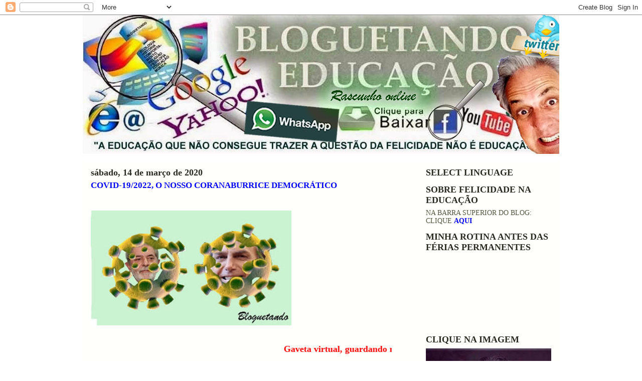

--- FILE ---
content_type: text/html; charset=UTF-8
request_url: https://bloguetando.blogspot.com/2020/03/blog-post_14.html
body_size: 28468
content:
<!DOCTYPE html>
<html dir='ltr' xmlns='http://www.w3.org/1999/xhtml' xmlns:b='http://www.google.com/2005/gml/b' xmlns:data='http://www.google.com/2005/gml/data' xmlns:expr='http://www.google.com/2005/gml/expr'>
<head>
<link href='https://www.blogger.com/static/v1/widgets/2944754296-widget_css_bundle.css' rel='stylesheet' type='text/css'/>
<meta content='text/html; charset=UTF-8' http-equiv='Content-Type'/>
<meta content='blogger' name='generator'/>
<link href='https://bloguetando.blogspot.com/favicon.ico' rel='icon' type='image/x-icon'/>
<link href='https://bloguetando.blogspot.com/2020/03/blog-post_14.html' rel='canonical'/>
<link rel="alternate" type="application/atom+xml" title="BLOGUETANDO.COM - Atom" href="https://bloguetando.blogspot.com/feeds/posts/default" />
<link rel="alternate" type="application/rss+xml" title="BLOGUETANDO.COM - RSS" href="https://bloguetando.blogspot.com/feeds/posts/default?alt=rss" />
<link rel="service.post" type="application/atom+xml" title="BLOGUETANDO.COM - Atom" href="https://www.blogger.com/feeds/131755498511931129/posts/default" />

<link rel="alternate" type="application/atom+xml" title="BLOGUETANDO.COM - Atom" href="https://bloguetando.blogspot.com/feeds/1233360999292500830/comments/default" />
<!--Can't find substitution for tag [blog.ieCssRetrofitLinks]-->
<link href='https://blogger.googleusercontent.com/img/b/R29vZ2xl/AVvXsEiRl4Je22eykqAw5KAmFihPtRMyoOYkEphVqlwmhnE1fQQLnrSTiQMh9A4Q7uSc2kaDzKYKowAvtukI46XACb-7Q8zEfICMONO7Oe8TRdBsPzE_B8r6K_AiEt70IEHZhOouwRnulXjpsM_9/s400/lula+e+bolsonaro350.jpg' rel='image_src'/>
<meta content='https://bloguetando.blogspot.com/2020/03/blog-post_14.html' property='og:url'/>
<meta content='COVID-19/2022, O NOSSO  CORANABURRICE DEMOCRÁTICO' property='og:title'/>
<meta content='              Gaveta virtual, guardando meus rascunhos online               &quot;Elimine a causa e o efeito cessa&quot;  Miguel de Cervantes         ...' property='og:description'/>
<meta content='https://blogger.googleusercontent.com/img/b/R29vZ2xl/AVvXsEiRl4Je22eykqAw5KAmFihPtRMyoOYkEphVqlwmhnE1fQQLnrSTiQMh9A4Q7uSc2kaDzKYKowAvtukI46XACb-7Q8zEfICMONO7Oe8TRdBsPzE_B8r6K_AiEt70IEHZhOouwRnulXjpsM_9/w1200-h630-p-k-no-nu/lula+e+bolsonaro350.jpg' property='og:image'/>
<title>BLOGUETANDO.COM: COVID-19/2022, O NOSSO  CORANABURRICE DEMOCRÁTICO</title>
<style id='page-skin-1' type='text/css'><!--
/*
-----------------------------------------------
Blogger Template Style
Name:     Son of Moto (Mean Green Blogging Machine variation)
Designer: Jeffrey Zeldman
URL:      www.zeldman.com
Date:     23 Feb 2004
Updated by: Blogger Team
----------------------------------------------- */
/* Variable definitions
====================
<Variable name="mainBgColor" description="Main Background Color"
type="color" default="#ffffff">
<Variable name="mainTextColor" description="Text Color"
type="color" default="#555544">
<Variable name="pageHeaderColor" description="Blog Title Color"
type="color" default="#ffffee">
<Variable name="blogDescriptionColor" description="Blog Description Color"
type="color" default="#ffffee">
<Variable name="linkColor" description="Link Color"
type="color" default="#669922">
<Variable name="hoverLinkColor" description="Link Hover Color"
type="color" default="#88bb22">
<Variable name="dateHeaderColor" description="Date Header Color"
type="color" default="#555544">
<Variable name="sidebarHeaderColor" description="Sidebar Title Color"
type="color" default="#555544">
<Variable name="sidebarTextColor" description="Sidebar Text Color"
type="color" default="#555544">
<Variable name="bodyFont" description="Text Font" type="font"
default="normal normal 100% tahoma, 'Trebuchet MS', lucida, helvetica, sans-serif">
<Variable name="startSide" description="Start side in blog language"
type="automatic" default="left">
<Variable name="endSide" description="End side in blog language"
type="automatic" default="right">
*/
/* Primary layout */
body {
margin: 0;
padding: 0;
border: 0;
text-align: center;
color: #2a2a22;
background: #ffffff url() top center repeat-y;
font-size: small;
}
img {
border: 0;
display: block;
}
.clear {
clear: both;
}
/* Wrapper */
#outer-wrapper {
margin: 0 auto;
border: 0;
width: 950px;
text-align: left;
background: #fffffc url() top right repeat-y;
font: normal normal 107% Times, serif;
}
/* Header */
#header-wrapper	{
background: #ffffff url() bottom left repeat-x;
margin: 0 auto;
padding-top: 0;
padding-right: 0;
padding-bottom: 15px;
padding-left: 0;
border: 0;
}
#header h1 {
text-align: left;
font-size: 200%;
color: #2a2a22;
margin: 0;
padding-top: 15px;
padding-right: 20px;
padding-bottom: 0;
padding-left: 20px;
background-image: url();
background-repeat: repeat-x;
background-position: top left;
}
h1 a, h1 a:link, h1 a:visited {
color: #2a2a22;
}
#header .description {
font-size: 110%;
text-align: left;
padding-top: 3px;
padding-right: 20px;
padding-bottom: 10px;
padding-left: 23px;
margin: 0;
line-height:140%;
color: #ffffff;
}
/* Inner layout */
#content-wrapper {
padding: 0 16px;
}
#main {
width: 600px;
float: left;
word-wrap: break-word; /* fix for long text breaking sidebar float in IE */
overflow: hidden;     /* fix for long non-text content breaking IE sidebar float */
}
#sidebar {
width: 250px;
float: right;
color: #555544;
word-wrap: break-word; /* fix for long text breaking sidebar float in IE */
overflow: hidden;     /* fix for long non-text content breaking IE sidebar float */
}
/* Bottom layout */
#footer	{
clear: left;
margin: 0;
padding: 0 20px;
border: 0;
text-align: left;
border-top: 1px solid #f9f9f9;
}
#footer .widget	{
text-align: left;
margin: 0;
padding: 10px 0;
background-color: transparent;
}
/* Default links 	*/
a:link, a:visited {
font-weight: bold;
text-decoration: none;
color: #0000ff;
background: transparent;
}
a:hover {
font-weight: bold;
text-decoration: underline;
color: #7f7fff;
background: transparent;
}
a:active {
font-weight : bold;
text-decoration : none;
color: #7f7fff;
background: transparent;
}
/* Typography */
.main p, .sidebar p, .post-body {
line-height: 140%;
margin-top: 5px;
margin-bottom: 1em;
}
.post-body blockquote {
line-height:1.3em;
}
h2, h3, h4, h5	{
margin: 0;
padding: 0;
}
h2 {
font-size: 130%;
}
h2.date-header {
color: #2a2a22;
}
.post h3 {
margin-top: 5px;
font-size: 120%;
}
.post-footer {
font-style: italic;
}
.sidebar h2 {
color: #2a2a22;
}
.sidebar .widget {
margin-top: 12px;
margin-right: 0;
margin-bottom: 13px;
margin-left: 0;
padding: 0;
}
.main .widget {
margin-top: 12px;
margin-right: 0;
margin-bottom: 0;
margin-left: 0;
}
li  {
line-height: 160%;
}
.sidebar ul {
margin-left: 0;
margin-top: 0;
padding-left: 0;
}
.sidebar ul li {
list-style: disc url() inside;
vertical-align: top;
padding: 0;
margin: 0;
}
.widget-content {
margin-top: 0.5em;
}
/* Profile
----------------------------------------------- */
.profile-datablock {
margin-top: 3px;
margin-right: 0;
margin-bottom: 5px;
margin-left: 0;
line-height: 140%;
}
.profile-textblock {
margin-left: 0;
}
.profile-img {
float: left;
margin-top: 0;
margin-right: 5px;
margin-bottom: 5px;
margin-left: 0;
border:4px solid #8b2;
}
#comments  {
border: 0;
border-top: 1px dashed #eed;
margin-top: 10px;
margin-right: 0;
margin-bottom: 0;
margin-left: 0;
padding: 0;
}
#comments h4	{
margin-top: 10px;
font-weight: normal;
font-style: italic;
text-transform: uppercase;
letter-spacing: 1px;
}
#comments dl dt 	{
font-weight: bold;
font-style: italic;
margin-top: 35px;
padding-top: 1px;
padding-right: 0;
padding-bottom: 0;
padding-left: 18px;
background: transparent url() top left no-repeat;
}
#comments dl dd	{
padding: 0;
margin: 0;
}
.deleted-comment {
font-style:italic;
color:gray;
}
.feed-links {
clear: both;
line-height: 2.5em;
}
#blog-pager-newer-link {
float: left;
}
#blog-pager-older-link {
float: right;
}
#blog-pager {
text-align: center;
}
/** Page structure tweaks for layout editor wireframe */
body#layout #outer-wrapper {
padding-top: 0;
}
body#layout #header,
body#layout #content-wrapper,
body#layout #footer {
padding: 0;
}

--></style>
<link href='https://www.blogger.com/dyn-css/authorization.css?targetBlogID=131755498511931129&amp;zx=ddba7c17-c321-46f0-b3d1-8ad9024b65ea' media='none' onload='if(media!=&#39;all&#39;)media=&#39;all&#39;' rel='stylesheet'/><noscript><link href='https://www.blogger.com/dyn-css/authorization.css?targetBlogID=131755498511931129&amp;zx=ddba7c17-c321-46f0-b3d1-8ad9024b65ea' rel='stylesheet'/></noscript>
<meta name='google-adsense-platform-account' content='ca-host-pub-1556223355139109'/>
<meta name='google-adsense-platform-domain' content='blogspot.com'/>

<!-- data-ad-client=ca-pub-1685694621944906 -->

</head>
<body>
<div class='navbar section' id='navbar'><div class='widget Navbar' data-version='1' id='Navbar1'><script type="text/javascript">
    function setAttributeOnload(object, attribute, val) {
      if(window.addEventListener) {
        window.addEventListener('load',
          function(){ object[attribute] = val; }, false);
      } else {
        window.attachEvent('onload', function(){ object[attribute] = val; });
      }
    }
  </script>
<div id="navbar-iframe-container"></div>
<script type="text/javascript" src="https://apis.google.com/js/platform.js"></script>
<script type="text/javascript">
      gapi.load("gapi.iframes:gapi.iframes.style.bubble", function() {
        if (gapi.iframes && gapi.iframes.getContext) {
          gapi.iframes.getContext().openChild({
              url: 'https://www.blogger.com/navbar/131755498511931129?po\x3d1233360999292500830\x26origin\x3dhttps://bloguetando.blogspot.com',
              where: document.getElementById("navbar-iframe-container"),
              id: "navbar-iframe"
          });
        }
      });
    </script><script type="text/javascript">
(function() {
var script = document.createElement('script');
script.type = 'text/javascript';
script.src = '//pagead2.googlesyndication.com/pagead/js/google_top_exp.js';
var head = document.getElementsByTagName('head')[0];
if (head) {
head.appendChild(script);
}})();
</script>
</div></div>
<div id='outer-wrapper'><div id='wrap2'>
<!-- skip links for text browsers -->
<span id='skiplinks' style='display:none;'>
<a href='#main'>skip to main </a> |
      <a href='#sidebar'>skip to sidebar</a>
</span>
<div id='header-wrapper'>
<div class='header section' id='header'><div class='widget Header' data-version='1' id='Header1'>
<div id='header-inner'>
<a href='https://bloguetando.blogspot.com/' style='display: block'>
<img alt='BLOGUETANDO.COM' height='277px; ' id='Header1_headerimg' src='https://blogger.googleusercontent.com/img/b/R29vZ2xl/AVvXsEihsv1T1QitgC7Hmt_4EfkQrHGHMxYvA3nMj0YP9tFI6wFDRPkpOlp-xjzZc0_VjHkN5A8K2ETG1buex447A8Qg18eZfcwRTiLnr1G0jhAx2axp-ql6y4a-1jHKlSYpk5l9DEny0FZUR4js/s950/BARRA+BLOGnovembro2016.jpg' style='display: block' width='950px; '/>
</a>
</div>
</div></div>
</div>
<div id='content-wrapper'>
<div id='crosscol-wrapper' style='text-align:center'>
<div class='crosscol no-items section' id='crosscol'></div>
</div>
<div id='main-wrapper'>
<div class='main section' id='main'><div class='widget Blog' data-version='1' id='Blog1'>
<div class='blog-posts hfeed'>

          <div class="date-outer">
        
<h2 class='date-header'><span>sábado, 14 de março de 2020</span></h2>

          <div class="date-posts">
        
<div class='post-outer'>
<div class='post hentry'>
<a name='1233360999292500830'></a>
<h3 class='post-title entry-title'>
<a href='https://bloguetando.blogspot.com/2020/03/blog-post_14.html'>COVID-19/2022, O NOSSO  CORANABURRICE DEMOCRÁTICO</a>
</h3>
<div class='post-header'>
<div class='post-header-line-1'></div><script src="//connect.facebook.net/pt_BR/all.js#xfbml=1" type="text/javascript"></script>
<div>
<fb:like action='like' colorscheme='light' font='arial' href='https://bloguetando.blogspot.com/2020/03/blog-post_14.html' layout='button_count' send='true' show_faces='false'></fb:like>
</div>
</div>
<div class='post-body entry-content'>
<div class="separator" style="clear: both; text-align: center;">
<a href="https://blogger.googleusercontent.com/img/b/R29vZ2xl/AVvXsEiRl4Je22eykqAw5KAmFihPtRMyoOYkEphVqlwmhnE1fQQLnrSTiQMh9A4Q7uSc2kaDzKYKowAvtukI46XACb-7Q8zEfICMONO7Oe8TRdBsPzE_B8r6K_AiEt70IEHZhOouwRnulXjpsM_9/s1600/lula+e+bolsonaro350.jpg" imageanchor="1" style="margin-left: 1em; margin-right: 1em;"><img border="0" data-original-height="201" data-original-width="350" height="229" src="https://blogger.googleusercontent.com/img/b/R29vZ2xl/AVvXsEiRl4Je22eykqAw5KAmFihPtRMyoOYkEphVqlwmhnE1fQQLnrSTiQMh9A4Q7uSc2kaDzKYKowAvtukI46XACb-7Q8zEfICMONO7Oe8TRdBsPzE_B8r6K_AiEt70IEHZhOouwRnulXjpsM_9/s400/lula+e+bolsonaro350.jpg" width="400" /></a></div>
<div class="separator" style="clear: both; text-align: center;">
</div>
<div style="text-align: center;">
<br />
<div style="text-align: center;">
<div style="text-align: center;">
<div style="text-align: center;">
<div style="text-align: center;">
<div style="text-align: center;">
<div style="text-align: center;">
<div style="text-align: center;">
<span style="color: red; font-size: large;"><b>
<marquee>Gaveta virtual, guardando meus rascunhos online</marquee></b></span></div>
</div>
</div>
<div style="text-align: justify;">
&nbsp; &nbsp; &nbsp; &nbsp;&nbsp;</div>
<big></big>"Elimine a causa e o efeito cessa"<br />
Miguel de Cervantes<br />
<div style="text-align: justify;">
<big>&nbsp; &nbsp; &nbsp; &nbsp; Vivem me rotulando de estar sempre "em cima do muro" por eu não ser filiado a nenhum partido político e estar sempre criticando os dois lados das principais lideranças do nosso país.&nbsp;</big></div>
<big>
</big>
<br />
<div style="text-align: justify;">
<big>&nbsp; &nbsp; &nbsp; &nbsp; Sou RADICAL e vou à raiz do problema,&nbsp; nunca em minhas insignificantes opiniões apoiei essa ideia tresloucada de fechar o CONGRESSO NACIONAL, mas admito, é CAUSA PRIMEIRA de todos os males da nossa democracia.</big></div>
<big>
</big>
<br />
<div style="text-align: justify;">
<big>&nbsp; &nbsp; &nbsp; &nbsp; A segunda irregularidade, apesar desses malucos a colocarem no "mesmo saco", mas que não faz parte da causa, é essa campanha para fechar o STF, Supremo Tribunal Federal, quando o que precisa
ser feito não é fechar, mas mudar a forma como são indicados, o tempo de mandato dos ministros,
e diminuição de suas atribuições, para isso é necessária a prisão em segunda
instância e que todos os recursos terminem nos tribunais regionais, deixando
para o STF, órgão máximo do Poder Judiciário, a sua importantíssima função
que é proteger a Constituição da República Federativa do Brasil.</big></div>
<big>
</big>
<br />
<div style="text-align: justify;">
<big>&nbsp; &nbsp; &nbsp; &nbsp; Sei de antemão que LULAS ou BOLSONAROS nunca poderão mudar a forma de
governar nosso país, já que constitucionalmente quem governa é o povo, que
por sua vez não tem controle algum sobre os deputados e senadores que elegem, e a
única coisa acredito, e&nbsp; nesse governo tem o vice-presidente, General Mourão,
que também defende esta que é a ÚNICA saída política possível para o nosso país... <a href="http://www.bloguetando.com/slide.htm"><b>VOTO DISTRITAL</b></a>.</big></div>
<big>
</big>
<br />
<div style="text-align: justify;">
<big>&nbsp; &nbsp; &nbsp; &nbsp;Lula teve prestígio e oportunidade para fazer uma verdadeira revolução, mas
seus únicos objetivos foi manter a sua popularidade pessoal e a transparente intenção
de perpetuar o PT no poder, para isso interferiu na principal base de nossa democracia
com o Mensalão, usando com dinheiro vindo de "propinodutos" como o Petrolão, desvios
de fundo de pensões de estatais e tantas outras falcatruas.</big></div>
<big>
</big>
<br />
<div style="text-align: justify;">
<big>&nbsp; &nbsp; &nbsp; &nbsp;Já para o Presidente Bolsonaro não precisa interpretação para entender suas
intenções, estão explícitas nas IDEIAS que sempre defendeu enquanto deputado,
e que agora entre ditos e desmentidos, essa intenção é verbalizada na voz de seu principal assessor , o filho Eduardo Bolsonaro: "radicalizar"&nbsp;
uma das respostas do governo poderá ser 'viabilizar um novo AI-5" ou "você
não manda nem um jipe, bastam um cabo e um cabo para FECHAR o STF".</big></div>
<big>
</big></div>
</div>
</div>
</div>
</div>
<div style='clear: both;'></div>
</div>
<div class='post-footer'>
<div class='post-footer-line post-footer-line-1'><span class='post-author vcard'>
Postado por
<span class='fn'>https://http//bloguetando.blogspot.com</span>
</span>
<span class='post-timestamp'>
às
<a class='timestamp-link' href='https://bloguetando.blogspot.com/2020/03/blog-post_14.html' rel='bookmark' title='permanent link'><abbr class='published' title='2020-03-14T06:34:00-03:00'>06:34</abbr></a>
</span>
<span class='post-comment-link'>
</span>
<span class='post-icons'>
<span class='item-action'>
<a href='https://www.blogger.com/email-post/131755498511931129/1233360999292500830' title='Enviar esta postagem'>
<img alt="" class="icon-action" height="13" src="//img1.blogblog.com/img/icon18_email.gif" width="18">
</a>
</span>
<span class='item-control blog-admin pid-923613020'>
<a href='https://www.blogger.com/post-edit.g?blogID=131755498511931129&postID=1233360999292500830&from=pencil' title='Editar post'>
<img alt='' class='icon-action' height='18' src='https://resources.blogblog.com/img/icon18_edit_allbkg.gif' width='18'/>
</a>
</span>
</span>
<span class='post-backlinks post-comment-link'>
</span>
</div>
<div class='post-footer-line post-footer-line-2'><span class='post-labels'>
</span>
</div>
<div class='post-footer-line post-footer-line-3'><span class='post-location'>
</span>
</div>
</div>
</div>
<div class='comments' id='comments'>
<a name='comments'></a>
<h4>Nenhum comentário:</h4>
<div id='Blog1_comments-block-wrapper'>
<dl class='avatar-comment-indent' id='comments-block'>
</dl>
</div>
<p class='comment-footer'>
<a href='https://www.blogger.com/comment/fullpage/post/131755498511931129/1233360999292500830' onclick=''>Postar um comentário</a>
</p>
</div>
</div>

        </div></div>
      
</div>
<div class='blog-pager' id='blog-pager'>
<span id='blog-pager-newer-link'>
<a class='blog-pager-newer-link' href='https://bloguetando.blogspot.com/2020/03/fake-news-sobre-o-coronavirus-do.html' id='Blog1_blog-pager-newer-link' title='Postagem mais recente'>Postagem mais recente</a>
</span>
<span id='blog-pager-older-link'>
<a class='blog-pager-older-link' href='https://bloguetando.blogspot.com/2020/03/blog-post_13.html' id='Blog1_blog-pager-older-link' title='Postagem mais antiga'>Postagem mais antiga</a>
</span>
<a class='home-link' href='https://bloguetando.blogspot.com/'>Página inicial</a>
</div>
<div class='clear'></div>
<div class='post-feeds'>
<div class='feed-links'>
Assinar:
<a class='feed-link' href='https://bloguetando.blogspot.com/feeds/1233360999292500830/comments/default' target='_blank' type='application/atom+xml'>Postar comentários (Atom)</a>
</div>
</div>
</div></div>
</div>
<div id='sidebar-wrapper'>
<div class='sidebar section' id='sidebar'><div class='widget HTML' data-version='1' id='HTML11'>
<h2 class='title'>SELECT LINGUAGE</h2>
<div class='widget-content'>
<div id="google_translate_element"></div><script type="text/javascript">
function googleTranslateElementInit() {
  new google.translate.TranslateElement({pageLanguage: 'pt', layout: google.translate.TranslateElement.InlineLayout.SIMPLE}, 'google_translate_element');
}
</script><script type="text/javascript" src="//translate.google.com/translate_a/element.js?cb=googleTranslateElementInit"></script>
</div>
<div class='clear'></div>
</div><div class='widget HTML' data-version='1' id='HTML9'>
<h2 class='title'>SOBRE FELICIDADE NA EDUCAÇÃO</h2>
<div class='widget-content'>
NA BARRA SUPERIOR DO BLOG: <br /> CLIQUE <b>
<a href="http://bloguetando.blogspot.com.br/2009/09/ensinar-felicidade-na-sala-de-aula.html">AQUI</a></b><ahref bloguetando.blogspot.com.br="" ensinar-felicidade-na-sala-de-aula.html="" http:=""><br /></ahref>
<b></b>
</div>
<div class='clear'></div>
</div><div class='widget HTML' data-version='1' id='HTML10'>
<h2 class='title'>MINHA ROTINA ANTES DAS FÉRIAS PERMANENTES</h2>
<div class='widget-content'>
<iframe width="185" height="139" src="https://www.youtube.com/embed/oTbqze7fHls" title="YouTube video player" frameborder="0" allow="accelerometer; autoplay; clipboard-write; encrypted-media; gyroscope; picture-in-picture" allowfullscreen></iframe>
</div>
<div class='clear'></div>
</div><div class='widget Image' data-version='1' id='Image11'>
<h2>CLIQUE NA IMAGEM</h2>
<div class='widget-content'>
<a href='https://bloguetando.blogspot.com/2008/11/uma-reflexo-sobre-fofoca-baixaria.html'>
<img alt='CLIQUE NA IMAGEM' height='244' id='Image11_img' src='https://blogger.googleusercontent.com/img/b/R29vZ2xl/AVvXsEip8dU0FNR0juA016A7iLFIrS3UQaWEkjh4o1sZWomsXM9VChRbVFcI7DM9rY3s9gOLnJv4WVTYbm2M8QJwxLm6YE6ZJ7Yktk6m7CJ0XiVUnvRoIKQ5Io1siTSh0UBf5Rc5Ib1xZeWZwucn/s250/falarem+mal.jpg' width='250'/>
</a>
<br/>
<span class='caption'>"QUANDO FALAREM MAL DE VOCÊ NÃO FIQUE CHATEADO, POIS VOCÊ É MUITO PIOR DO QUE ELES PENSAM"</span>
</div>
<div class='clear'></div>
</div><div class='widget Image' data-version='1' id='Image12'>
<h2>... NÃO VOU POR AÍ!</h2>
<div class='widget-content'>
<a href=' https://youtu.be/LUO2GKxzlbI'>
<img alt='... NÃO VOU POR AÍ!' height='178' id='Image12_img' src='https://blogger.googleusercontent.com/img/b/R29vZ2xl/AVvXsEjPsiIk3MhAlOUd3hzU_UMdX-fDS_b8ymXoE-bD6lFOV2c6SJyWjQcoyKM4mCqZtf3LoaW3IE_TuSqhlQ4LcD_I31d5j_oiFNWXgdP6WW2XaH3u7I4BIBmec_-K3X5nfeQwztr2v5t2bpPo/' width='300'/>
</a>
<br/>
<span class='caption'>Cântico Negro - José Régio (clique na imagem)</span>
</div>
<div class='clear'></div>
</div><div class='widget HTML' data-version='1' id='HTML3'>
<h2 class='title'>NÃO SOU ESPÍRITA</h2>
<div class='widget-content'>
<p class="MsoNormal">Não sou espírita e não tenho religião, mas o Bloguetando está no site espírita de Divaldo Franco em uma pesquisa sobre similaridade, o que me deixou bastante feliz.<br />Embora conheça a doutrina espírita, particularmente as obras básicas de Alan Kardec, nunca fiz <br />qualquer referência ao espiritismo aqui no blog, por isso gostei tanto das palavras de minha amiga Rocio Rodi, espírita, quando indaguei a ela a razão do blog estar lá:<br />&#8220;Parabéns Fernando! Sinal de uma escrita universal, coisas do amor, da paz, dos bons valores que transcendem. Feliz por você! &#8221;</p><p class="MsoNormal"> <a href="https://www.bloguetando.com.br/divaldo.htm" style="color: #0563c1; text-decoration: underline; text-underline: single;">https://www.bloguetando.com.br/divaldo.htm</a></p><br />
</div>
<div class='clear'></div>
</div><div class='widget Image' data-version='1' id='Image16'>
<h2>AS IDEIAS E OS ARGUMENTOS MUDAM-ME</h2>
<div class='widget-content'>
<a href='https://bloguetando.blogspot.com/'>
<img alt='AS IDEIAS E OS ARGUMENTOS MUDAM-ME' height='61' id='Image16_img' src='https://blogger.googleusercontent.com/img/a/AVvXsEg27ApEXepnzElYOFFZMV4h9B2_pmLRu6PumDGKtqo-u9NM-YrsKEhs7Nuwua0F1c0M6HHrsHmKuBWsb-2INiKbs2ZoThdStuMOQg6_rB5uhvyidNDoVt889_GjzWSR2wevM9Mgn81sm31qRO5G3mOGETjIo1FpMuXRzzszABHd3rRM88m40wKCUfCRXg=s250' width='250'/>
</a>
<br/>
<span class='caption'>Tenho uma atração enorme pelas ideias divergentes, gosto dos contrários e estou aberto a qualquer discussão, não para impor pontos de vista, mas para aprender e até mudar de opinião se os argumentos forem mais consistentes que os meus.</span>
</div>
<div class='clear'></div>
</div><div class='widget HTML' data-version='1' id='HTML8'>
<h2 class='title'>COLÉGIO OLAVO TOSTES  MURIAÉ</h2>
<div class='widget-content'>
<p>ANTIGAS 
<a href="https://colegioolavotostes.blogspot.com/?fbclid=IwAR0KW0Mc8pMX3zYmZOgNApZV4TjwlHkbfHReND4oMsCA7YoCr6jcZikp_mk&m=1">LEMBRANÇAS</a> 
DO SÉCULO PASSADO</p>
<p>COLÉGIO 
<a href="https://colegioolavotostes.blogspot.com/?fbclid=IwAR0KW0Mc8pMX3zYmZOgNApZV4TjwlHkbfHReND4oMsCA7YoCr6jcZikp_mk&m=1">JOSÉ GARCIA</a><br />Onde passei boa parte da minha vida</p>
</div>
<div class='clear'></div>
</div><div class='widget HTML' data-version='1' id='HTML6'>
<h2 class='title'>PARA QUANDO A MINHA AUTOESTIMA ESTIVER BAIXA</h2>
<div class='widget-content'>
<a href="https://bloguetando.blogspot.com/2008/12/semeador-de-esperana.html"><span style="white-space: pre;">	</span>clique nas datas:<br />2008</a> e em <a href="https://www.bloguetando.com.br/evento_escola.htm">2018</a>
</div>
<div class='clear'></div>
</div><div class='widget HTML' data-version='1' id='HTML4'>
<h2 class='title'>.</h2>
<div class='widget-content'>
<p class="MsoNormal"><span style="font-weight: 700; text-decoration: underline;"><br />MINHA MAIS INTENSA EXPERIÊNCIA PROFISSIONAL:</span></p><p class="MsoNormal"><span style="font-weight: 700; text-decoration: underline;"><a href="http://projovemuriae.blogspot.com/">ESCOLA DO PROJOVEM, BAIRRO <br />AEROPORTO</a></span></p><br /><p class="MsoNormal"> </p>
</div>
<div class='clear'></div>
</div><div class='widget HTML' data-version='1' id='HTML1'>
<h2 class='title'>QUEM SOU EU</h2>
<div class='widget-content'>
<div style="font-weight: normal; text-align: justify;" wfd-id="2"><div class="separator" style="clear: both; text-align: center;" wfd-id="11"><br /></div><div class="separator" style="clear: both; text-align: center;" wfd-id="12"><br /></div><div class="separator" style="clear: both; text-align: center;" wfd-id="8"><span style="text-align: left;" wfd-id="10">&nbsp;</span><a href="https://blogger.googleusercontent.com/img/b/R29vZ2xl/AVvXsEhfOKxUB6w-TL6PNBhks5TKl33iOsHWPcRba3JhKIUa1imvAZ129tNZ9NRIDTD6zrjGFRUMPOChRVWqMEX5mjLPc4HVaIjTdExJmTZovi0gDiC1a0Zp4ffV4fvuzgH_oNGetV6GQBrAFAJR/s348/euuuuuuuuuuuuuuuuuuuuuu.fw.png+esquerda.fw.png" style="margin-left: 1em; margin-right: 1em; text-align: left;"><img border="0" data-original-height="348" data-original-width="218" height="200" src="https://blogger.googleusercontent.com/img/b/R29vZ2xl/AVvXsEhfOKxUB6w-TL6PNBhks5TKl33iOsHWPcRba3JhKIUa1imvAZ129tNZ9NRIDTD6zrjGFRUMPOChRVWqMEX5mjLPc4HVaIjTdExJmTZovi0gDiC1a0Zp4ffV4fvuzgH_oNGetV6GQBrAFAJR/w125-h200/euuuuuuuuuuuuuuuuuuuuuu.fw.png+esquerda.fw.png" width="125" /></a>&nbsp;&nbsp;<span style="text-align: justify;" wfd-id="9">&nbsp; &nbsp; &nbsp; &nbsp;&nbsp;</span></div><big>&nbsp; &nbsp; &nbsp; &nbsp;Sou professor aposentado e blogueiro multimídia, mas antes de tudo um humanista sonhador, com pouco talento e muitas limitações, mas que quer acertar e fazer diferença.</big></div><div style="font-weight: normal; text-align: justify;" wfd-id="2"><big>&nbsp; &nbsp; &nbsp; &nbsp;Graduei-me em Filosofia, mas gosto mesmo é de colocar em prática
o que aprendi em minha Pós em "Tecnologias em Educação". (PUC-Rio), isto
porque acredito que a inclusão digital é um dos melhores caminhos para a
inclusão social, contudo, não perdi o gosto pela Filosofia ou deixei de &#8220;filosofar&#8221;.<br />&nbsp; &nbsp; &nbsp; &nbsp;Tenho uma atração enorme pelas divergências, gosto dos contrários
e estou aberto a qualquer discussão, não para impor pontos de vista, mas
para aprender e até mudar de opinião se os argumentos forem mais consistentes
que os meus.<br />&nbsp; &nbsp; &nbsp; &nbsp;Sou flexível e aberto a todas as possibilidades, pois a consciência
transcendente de viver em um tempo eterno e num espaço infinito me afasta
das posturas absolutas e definitivas.<br />&nbsp; &nbsp; &nbsp; &nbsp; &nbsp;Tento me aproximar ao máximo da verdade,
porém, me recuso a enxergá-la por uma ótica exclusiva, por isso, sempre faço
simulações, e, virtualmente, como se estivesse num simulador de voo, transporto-me
nas idéias contrárias às minhas, experimento-as por dentro, provo-lhes o
sentido, dou-lhes todas as razões, sinto-as minhas, e só então me sinto apto
a criticá-las.<br />
&nbsp; &nbsp; &nbsp; &nbsp; &nbsp; Da mesma forma, ataco minhas certezas, colocando-as ao avesso,
expondo-lhe todas as fraquezas, procurando-lhes os defeitos, interpretando-as
por uma ótima radicalmente contrária à minha, e só então me sinto hábil a
defendê-las.</big></div><div align="justify" class="MsoNormal" wfd-id="3"><div style="text-align: center;" wfd-id="6"><a href="https://blogger.googleusercontent.com/img/b/R29vZ2xl/AVvXsEjOV09LxiyLbxx2m7t4MbQhqAl7OVOKDlu68k6IVXc8lE4Y25Gbx6iI8ZDSBcZX91zN96szsznCwFLRGZIEKWOChWlVWw1Hmh5l_UQOeIOeSL2bA9QX1PBGd3ASn4DhJQij8U3QS-xUecEu/s348/euuuuuuuuuuuuuuuuuuuuuu.fw+%25281%2529.png" style="clear: right; float: right; margin-bottom: 1em; margin-left: 1em; text-align: left;"><img border="0" data-original-height="348" data-original-width="218" height="200" src="https://blogger.googleusercontent.com/img/b/R29vZ2xl/AVvXsEjOV09LxiyLbxx2m7t4MbQhqAl7OVOKDlu68k6IVXc8lE4Y25Gbx6iI8ZDSBcZX91zN96szsznCwFLRGZIEKWOChWlVWw1Hmh5l_UQOeIOeSL2bA9QX1PBGd3ASn4DhJQij8U3QS-xUecEu/w125-h200/euuuuuuuuuuuuuuuuuuuuuu.fw+%25281%2529.png" width="125" /></a></div></div>
</div>
<div class='clear'></div>
</div><div class='widget Image' data-version='1' id='Image15'>
<div class='widget-content'>
<img alt='' height='106' id='Image15_img' src='https://blogger.googleusercontent.com/img/a/AVvXsEiD_y1dVXEp-KYDoZjLLdu-fy0AuA9XHgVAvDmBnQfSYfMwupr0bWhZb4qLl1qHMvXhHkVEt6bu0YG4eJashOQzyUggqiP16-n4dK60V2ejZGNZVJrEqaFrqaLugXyznzpXeMa1W4lZsfTcLgwt8zOswGn1NEuThCjlCOehDlDVY76Vnq922g81mWfNZw=s250' width='250'/>
<br/>
</div>
<div class='clear'></div>
</div><div class='widget Image' data-version='1' id='Image17'>
<h2>MÉTODO CARTESIANO</h2>
<div class='widget-content'>
<img alt='MÉTODO CARTESIANO' height='238' id='Image17_img' src='https://blogger.googleusercontent.com/img/a/AVvXsEjdDTFlo6h4Dkw69siZ0-VCZ44rP_WYwSiEPJdzRFqLw2gNt4xJSS2fUI5pDuYtPu6K1Tsxe99CnJDRvZgrpExNE39S_NzJ8GFckivWl6wYxrcXs20aRvn9590cIH_jPCjGpXylgRSP5yfCRIQIoWt6CPZF1yiPjndHh05cOahnzePDGJEbktJT2KOnQA=s250' width='250'/>
<br/>
</div>
<div class='clear'></div>
</div><div class='widget Image' data-version='1' id='Image14'>
<div class='widget-content'>
<img alt='' height='106' id='Image14_img' src='https://blogger.googleusercontent.com/img/a/AVvXsEhTRuQUQJ6SJAvBO1IMSDrxIKRMtftYzh5lXW98WKt7tSER_3faRunkf-vuGvZJchjzY3IfeGS0kjjnlT6CsMGfJuRnRvf7lOX-L5XR4RBehTY3ZoitRMTH1tb0vw1b5KeCSjWMOkEfKhSq899S5f_KgO1_rEiVyC14dc1Zoj_9uZNYFTxa-itzf-9sUA=s250' width='250'/>
<br/>
</div>
<div class='clear'></div>
</div><div class='widget Image' data-version='1' id='Image13'>
<div class='widget-content'>
<img alt='' height='166' id='Image13_img' src='https://blogger.googleusercontent.com/img/a/AVvXsEj6Lyrgxcid7U5JeXAJhzWySZKnXh4iEPHhHn4u7FuPf0RWVdRuAdNS4SQ9p-4KdjYxHG5tZ72w3bRVZSVBEIZIZFIdoJNNCzTfhQE0L-SznHq-08QqJzPjZckAkHG3Vj-ptiLqfc5qqKVpMa2-cgBrh_U8cc17pTwFDPsXI15Ba4-Yp3gd-DHibAlYOw=s250' width='250'/>
<br/>
</div>
<div class='clear'></div>
</div><div class='widget Image' data-version='1' id='Image9'>
<div class='widget-content'>
<img alt='' height='127' id='Image9_img' src='https://blogger.googleusercontent.com/img/b/R29vZ2xl/AVvXsEimTmvh27JGGMAPVXgAwHFAcFLToKb3Sh1ypOouVXOL3OK4HQ_g2bwbU2JzRtbtxwpn-T9PNHjvJoYgrs10VpVLiLT9Vk-LpPTQYX41YEy78-Wbd3StOkgLov9B2ZArNPHd9Bm7jv0jtWa1/s250/desinformado+funcional.jpg' width='250'/>
<br/>
<span class='caption'>       O analfabeto funcional tem incapacidade de compreender textos e operações matemáticas simples e de organizar as próprias ideias para se expressar.        Já o desinformado funcional tem o pensamento coletivo, pensa exatamente da mesma forma que outros desinformados</span>
</div>
<div class='clear'></div>
</div><div class='widget Text' data-version='1' id='Text1'>
<h2 class='title'>EMPATIA</h2>
<div class='widget-content'>
<div dir="auto" style="background-color: white; color: #050505; font-family: &quot;Segoe UI Historic&quot;, &quot;Segoe UI&quot;, Helvetica, Arial, sans-serif; font-size: 15px; white-space: pre-wrap;" wfd-id="2487"> Transporte-se numa ideia contrária à sua, experimente-a por dentro, prova-lhe o sentido, dê-lhe todas as razões, sinta-a sua, e só então se sinta apto a criticá-la.</div>
</div>
<div class='clear'></div>
</div><div class='widget HTML' data-version='1' id='HTML7'>
<h2 class='title'>UPGRADE NAS IDEIAS E NOS PENSAMENTOS</h2>
<div class='widget-content'>
<p>&nbsp;&nbsp;&nbsp; Já fiz upgrade sobre algumas besteiras que escrevi, mas pode ser 
que ainda não tenha as atualizado em algumas postagens antigas.<br />
&nbsp;&nbsp;&nbsp; Muitas apaguei, depois transferi para outro<a href="https://rascunhonline.blogspot.com/"> 
site</a>, 
mas não faço mais isso
porque foram degraus de superação,
só eu sei minhas dificuldades para
<span style="color: #555544; letter-spacing: normal; background-color: #FFFFFC">
<a href="https://bloguetando.blogspot.com/2012/05/todos-os-meus-esforcos-vao-em-uma-unica.html">
escrever e compreender</a></span> as coisas.<br /> &nbsp;&nbsp;&nbsp; Além disso textos são
<a href="https://bloguetando.blogspot.com/2015/11/pensando-na-capacidade-suportavel-que.html">
como filhos</a>.<br /> &nbsp;&nbsp;&nbsp; Ou devo apagar tudo?</p>
</div>
<div class='clear'></div>
</div><div class='widget Image' data-version='1' id='Image1'>
<h2>.</h2>
<div class='widget-content'>
<a href='https://youtu.be/Ir_mxdEQXIQ'>
<img alt='.' height='299' id='Image1_img' src='https://blogger.googleusercontent.com/img/b/R29vZ2xl/AVvXsEgvriYKoe8Ld4sOHNV-ivaLUiJ2USYAoL_CV7XgG7cxDKuOhp0dKUNQ8Zgzr5WODwgdzYKeFOgax33UHyh7ttAy4aU0GnujgAFxvwsRmoHrWFcEFaqj-r3WX8sYvx52DhGZH2UfGO4GmSew/s1600/eu+facebook.jpg' width='250'/>
</a>
<br/>
<span class='caption'>Poema "Invictus", de William Ernest Henley (clique na imagem)</span>
</div>
<div class='clear'></div>
</div><div class='widget Image' data-version='1' id='Image7'>
<h2>.</h2>
<div class='widget-content'>
<img alt='.' height='184' id='Image7_img' src='https://blogger.googleusercontent.com/img/b/R29vZ2xl/AVvXsEgfCNs8QMDL1YLCtW5CfljYQBOuPhr3snzRVRdMmiXuVorTDIojdFbF9ocR4SD3hgQLnkni3VAxXD_JI7OOPDz1KIAotAxyATYdo95y8ZzR5nfwCXQpebe8IpR1TL3ZQ-ffDkktrfjZIPMR/s1600/sectarismos+e.jpg' width='250'/>
<br/>
</div>
<div class='clear'></div>
</div><div class='widget Image' data-version='1' id='Image10'>
<h2>OLHANDO O ESPELHO</h2>
<div class='widget-content'>
<img alt='OLHANDO O ESPELHO' height='250' id='Image10_img' src='https://blogger.googleusercontent.com/img/b/R29vZ2xl/AVvXsEjvwPyuPSCE05jxfmra_OhyvZGVes4SiEGwlY8XjuscOuvfHsPIOGsL_i42JALhclJ1CFFtSwdbJXC2KKbzWoMASISiNGwdvJSDakJgXIuEJYvn48bf_G7zkmPctkHpOgXoCp3L4ZBnmvyQ/s250/dostoi%25C3%25A9vski.jpg' width='238'/>
<br/>
<span class='caption'>"Aprendi o segredo, o segredo, o segredo da vida, vendo as pedras que choram sozinhas no mesmo lugar"</span>
</div>
<div class='clear'></div>
</div><div class='widget Image' data-version='1' id='Image8'>
<h2>MINHAS CRIATURAS</h2>
<div class='widget-content'>
<img alt='MINHAS CRIATURAS' height='93' id='Image8_img' src='https://blogger.googleusercontent.com/img/b/R29vZ2xl/AVvXsEgHahyNySnkPqNHFhuZ_T6NbkpV-EDkzUkYdwk1bT4g_j3Py7LiaDzWoRiZ1-mZu0u0W0h9l55NdRLhEWmZX1-D48LZlKGN8vsl5t71yBJrHAk_ZRvdhyRRGFsrpDsEKjzuTypiUrvb0OHK/s1600/RASCUNHO+ONLINE.jpg' width='250'/>
<br/>
<span class='caption'>É dessas gavetas virtuais que vou "REBRINCANDO" com as palavras e passando a limpo as ideias, com a imaginação crio corpos e dou vida a criaturas, e faço com que elas caminhem pelos lugares aqui em Muriaé.  Sinto-me um deus!</span>
</div>
<div class='clear'></div>
</div><div class='widget Image' data-version='1' id='Image5'>
<div class='widget-content'>
<a href='https://www.facebook.com/fernandoantoniomg'>
<img alt='' height='142' id='Image5_img' src='https://blogger.googleusercontent.com/img/b/R29vZ2xl/AVvXsEhC53MhFYERixWOvFxqEHx8L852fuSQ-Ao5XkdUzmPaSkA1YT_SclvdXlLMLsGgEnz_yFPMNjxbTBgvIvKQN1qSM2yFq9QEP2JnO1W6OHQuUZ1bWL6XFbw3JRW958wRNQPOckgpaHutjXSJ/s250/FACEBOOK.jpg' width='250'/>
</a>
<br/>
</div>
<div class='clear'></div>
</div><div class='widget Image' data-version='1' id='Image6'>
<div class='widget-content'>
<a href='https://www.instagram.com/fernandao_bloguetando/'>
<img alt='' height='140' id='Image6_img' src='https://blogger.googleusercontent.com/img/b/R29vZ2xl/AVvXsEhdhrKNqIao66HKqT3obmW3bB3cz_WaX6i2rtISnvGSp5Q7HiMWQo4xQYTA8sZnT617z5t3TSv3CmOLgg9tZlCWlHKBBB0eWDOAXnIMzoZu6wZyPnSUvIfOFF0fvXCD1DFnmK3Wq2qxraxs/s1600/instagran.jpg' width='250'/>
</a>
<br/>
</div>
<div class='clear'></div>
</div><div class='widget Image' data-version='1' id='Image4'>
<h2>.</h2>
<div class='widget-content'>
<img alt='.' height='325' id='Image4_img' src='https://blogger.googleusercontent.com/img/b/R29vZ2xl/AVvXsEigGSzuPjuHDIu6NUTA9VnhJntvkfeSB0pYHXKygOo2PN1-nPN9Ry74vjJu5SUCf0NbiP6YJM49dZg7i6Ja_2jDsaMqzkOgmshg9eUNIKb4E1ShdZR6rgH_O0LmCGxtgJ1qc6IMOxavjiAQ/s1600/ESPA%25C3%2587O+LUDICO.jpg' width='250'/>
<br/>
</div>
<div class='clear'></div>
</div><div class='widget LinkList' data-version='1' id='LinkList1'>
<h2>POSTAGENS POR DATA</h2>
<div class='widget-content'>
<ul>
<li><a href='https://bloguetando.blogspot.com/2020/12/distorcendo-os-fatos-desinformacao.html'>DISTORCENDO OS FATOS - DESINFORMAÇÃO A SERVIÇO DA POLÍTICA</a></li>
<li><a href='https://bloguetando.blogspot.com/2020/12/minha-amiga-fez-post-comentando-sobre.html'>VERDADES NA ALGIBEIRA, PROVOCAÇÕES PARA NÃO FICAR LENDO BESTEIRAS</a></li>
<li><a href='https://bloguetando.blogspot.com/2020/12/ou.html'>"OU"</a></li>
<li><a href='https://bloguetando.blogspot.com/2020/12/no-meio-da-terceira-guerra.html'>"GUERRA DIFERENTE DAS TRADICIONAIS, GUERRA DE FAKE NEWS EM ESPAÇOS VIRTUAIS"</a></li>
<li><a href='https://bloguetando.blogspot.com/2020/12/educacionismo-o-preconceito-da.html'>EDUCACIONISMO... O PRECONCEITO DA CONVIVÊNCIA</a></li>
<li><a href='https://bloguetando.blogspot.com/2020/12/memoria-historica-de-muriae.html'>MEMÓRIA HISTÓRICA DE MURIAÉ</a></li>
<li><a href='https://bloguetando.blogspot.com/2020/12/descobri-um-ancestral-pre-historico.html'>DESCOBRI QUE TENHO UM ANCESTRAL PRÉ-HISTÓRICO RARO</a></li>
<li><a href='https://bloguetando.blogspot.com/2020/12/meu-ultimo-post-no-facebook-gosto-de.html'>CULTO A SALVADORES DA PÁTRIA</a></li>
<li><a href='https://bloguetando.blogspot.com/2020/12/nao-deixe-de-clicar-nos-links-maria.html'>O DEPUTADO DEVERIA PRESTAR CONTAS DE SUAS AÇÕES A QUEM O ELEGEU</a></li>
<li><a href='https://bloguetando.blogspot.com/2020/12/suicidio-politico-de-sergio-moro.html'>SUICÍDIO POLÍTICO DE SÉRGIO MORO</a></li>
<li><a href='https://bloguetando.blogspot.com/2020/11/na-consciencia-negra-excecao-nao-e-regra.html'>NA CONSCIÊNCIA NEGRA A EXCEÇÃO NÃO É A REGRA</a></li>
<li><a href='https://bloguetando.blogspot.com/2020/10/transferencia-e-sinal-de-incapacidade.html'>TRANSFERÊNCIA QUE É SINAL DE INCAPACIDADE</a></li>
<li><a href='https://bloguetando.blogspot.com/2020/08/infringindo-lei-do-distanciamento.html'>INFRINGINDO A LEI DO DISTANCIAMENTO</a></li>
<li><a href='https://bloguetando.blogspot.com/2020/06/gaveta-virtual-guardando-meus-rascunhos.html'>OS VÍRUS MORTAIS</a></li>
<li><a href='https://bloguetando.blogspot.com/2020/06/quando-critico-lula-sou-de-direita-o.html'>A REVOLUÇÃO QUE PRECISAMOS</a></li>
<li><a href='https://bloguetando.blogspot.com/2020/06/nao-sou-espirita.html'>NÃO SOU ESPÍRITA</a></li>
<li><a href='https://bloguetando.blogspot.com/2020/06/ja-que-andam-associando-kardec-com.html'>JÁ QUE ANDAM ASSOCIANDO *KARDEC COM RACISMO</a></li>
<li><a href='https://bloguetando.blogspot.com/2020/05/liberal-terrivelmente-etimologico.html'>LIBERAL, TERRIVELMENTE ETIMOLÓGICO</a></li>
<li><a href='https://bloguetando.blogspot.com/2020/04/o-lado-bom-da-historia.html'>EVOLUÇÃO: ASSIM CAMINHA A HUMANIDADE</a></li>
<li><a href='https://bloguetando.blogspot.com/2020/04/ai-5-democracia-e-liberdade_20.html'>AI-5, DEMOCRACIA E LIBERDADE</a></li>
<li><a href='https://bloguetando.blogspot.com/2020/04/equilibrio.html'>EQUILÍBRIO</a></li>
<li><a href='https://bloguetando.blogspot.com/2020/04/ha-muito-perdi-fe-nos-humanos.html'>"HÁ MUITO PERDI A FÉ NOS HUMANOS"</a></li>
<li><a href='https://bloguetando.blogspot.com/2020/04/desinformado-funcional-madetta.html'>DESINFORMADO FUNCIONAL E O COVID-19</a></li>
<li><a href='https://bloguetando.blogspot.com/2020/04/dialogos-no-facebook.html'>DIÁLOGOS NO FACEBOOK</a></li>
<li><a href='https://bloguetando.blogspot.com/2020/04/dda-disturbio-de-deficit-de-atencao-e.html'>TDA, TDAH, DISLEXIA E AS INTELIGÊNCIAS MÚLTIPLAS</a></li>
<li><a href='https://bloguetando.blogspot.com/2020/04/gaveta-virtual-guardando-meus-rascunhos.html'>IDEIAS NÃO SE PERDEM, TRANSFORMAM-SE</a></li>
<li><a href='https://bloguetando.blogspot.com/2020/03/coronavirus-politico_31.html'>CORONAVÍRUS POLÍTICO - CAPÍTULO DA MINHA "HISTÓRIA"</a></li>
<li><a href='https://bloguetando.blogspot.com/2020/03/mandetta-arrependido_29.html'>MANDETTA ARREPENDIDO</a></li>
<li><a href='https://bloguetando.blogspot.com/2020/03/coronavirus-economia-ou-as-pessoas.html'>CORONAVÍRUS: A ECONOMIA OU AS PESSOAS?</a></li>
<li><a href='https://bloguetando.blogspot.com/2020/03/visao-lateral-de-esquerda.html'>VISÃO LATERAL DE ESQUERDA</a></li>
<li><a href='https://bloguetando.blogspot.com/2020/03/fake-news-sobre-o-coronavirus-do.html'>FAKE NEWS SOBRE O CORONAVIRUS DO PRESIDENTE</a></li>
<li><a href='https://bloguetando.blogspot.com/2020/03/blog-post_14.html'>COVID-19/2022, O NOSSO CORANABURRICE DEMOCRÁTICO</a></li>
<li><a href='https://bloguetando.blogspot.com/2020/03/blog-post_13.html'>AS VERDADES DE CADA UM</a></li>
<li><a href='https://bloguetando.blogspot.com/2020/03/adenoma-fisico-e-adenoma-politico.html'>ADENOMA FÍSICO E ADENOMA POLÍTICO</a></li>
<li><a href='https://bloguetando.blogspot.com/2020/03/fake-news.html'>MAU-CARÁTER</a></li>
<li><a href='https://bloguetando.blogspot.com/2020/03/etimologicamente-sou-um-radical-liberal.html'>ETIMOLÓGICAMENTE SOU UM RADICAL LIBERAL</a></li>
<li><a href='https://bloguetando.blogspot.com/2020/03/existe-sim-eu-mesmo-ja-vivarias-com.html'>PELEUMONIA E OS ERROS DE PORTUGUÊS</a></li>
<li><a href='https://bloguetando.blogspot.com/2020/03/paulo-guedes.html'>PAULO GUEDES?</a></li>
<li><a href='https://bloguetando.blogspot.com/2020/03/a-familia-humana.html'>A FAMÍLIA HUMANA</a></li>
<li><a href='https://bloguetando.blogspot.com/2020/03/qual-o-seu-lado.html'>QUAL O SEU LADO?</a></li>
<li><a href='https://bloguetando.blogspot.com/2020/03/blog-post.html'>COALIZÃO... UMA IDEIA IMPOSSÍVEL PARA NÓS</a></li>
<li><a href='https://bloguetando.blogspot.com/2020/03/loucura-global.html'>LOUCURA GLOBAL</a></li>
<li><a href='https://bloguetando.blogspot.com/2020/03/metodo-cartesiano.html'>MÉTODO CARTESIANO</a></li>
<li><a href='https://bloguetando.blogspot.com/2020/03/erros-de-portugues.html'>ERROS DE PORTUGUÊS</a></li>
<li><a href='https://bloguetando.blogspot.com/2020/03/a-verdade-doi-arranca-pedaco.html'>A VERDADE DÓI? ARRANCA PEDAÇO?</a></li>
<li><a href='https://bloguetando.blogspot.com/2020/02/pessimismo.html'>PESSIMISMO</a></li>
<li><a href='https://bloguetando.blogspot.com/2020/01/minha-opiniao-sobre-o-video-de-natal-so.html'> MINHA OPINIÃO SOBRE O VÍDEO DE NATAL DO "PORTA DOS FUNDOS É A MESMA DESDE 2015</a></li>
<li><a href='https://bloguetando.blogspot.com/2019/12/ines-archanjo.html'><p><font color="#FF0000" size="5">2019</font></p> <p>INÊS ARCHANJO ÚLTIMO </p></a></li>
<li><a href='https://bloguetando.blogspot.com/2019/12/bruna-archanjo.html'>BRUNA ARCHANJO</a></li>
<li><a href='https://bloguetando.blogspot.com/2019/12/por-que-paulo-freire.html'>POR QUE PAULO FREIRE?</a></li>
<li><a href='https://bloguetando.blogspot.com/2019/12/minha-mais-intensa-experiencia.html'>MINHA MAIS INTENSA EXPERIÊNCIA PROFISSIONAL</a></li>
<li><a href='https://bloguetando.blogspot.com/2019/12/exclusao.html'>EXCLUSÃO</a></li>
<li><a href='https://bloguetando.blogspot.com/2019/12/geroliberal.html'>LIBERAL, NEM NEO NEM GEROLIBERAL</a></li>
<li><a href='https://bloguetando.blogspot.com/2019/11/fisica-comportamental.html'>FÍSICA E MATEMÁTICA COMPORTAMENTAL</a></li>
<li><a href='https://bloguetando.blogspot.com/2019/11/rascunho-online-nao-tenho-minima.html'>O CERTO AJUDANDO CRIAR O MAL</a></li>
<li><a href='https://bloguetando.blogspot.com/2019/10/a-importancia-social-e-as-realizacoes.html'>DIA DO PROFESSOR</a></li>
<li><a href='https://bloguetando.blogspot.com/2019/09/insanidade.html'>INSANIDADE</a></li>
<li><a href='https://bloguetando.blogspot.com/2019/09/blog-post.html'>AVE MARIA</a></li>
<li><a href='https://bloguetando.blogspot.com/2019/08/bizimkiler-musicos-do-azerbaijao-dao-um.html'>BIZIMKILER - MÚSICOS DO AZERBAIJÃO DÃO UM TOQUE ORIENTAL AS MÚSICAS OCIDENTAIS</a></li>
<li><a href='https://bloguetando.blogspot.com/2019/08/viver-e-impossivel.html'>VOTAR EM QUEM?</a></li>
<li><a href='https://bloguetando.blogspot.com/2019/08/viver-e-impossivel.html'>VIVER É IMPRECISO</a></li>
<li><a href='https://bloguetando.blogspot.com/2019/08/rascunho-online-sempre-fui-um-professor.html'>SÓ O BRASIL USA O MÉTODO PAULO FREIRE?</a></li>
<li><a href='https://bloguetando.blogspot.com/2019/07/petrobras-privatizar-nao-e-mais-uma.html'>PETROBRÁS, PRIVATIZAR NÃO É MAIS UMA QUESTÃO IDEOL&#180;~OGICA</a></li>
<li><a href='https://bloguetando.blogspot.com/2019/03/tolerancia.html'>TOLERÂNCIA</a></li>
<li><a href='http://'><p> <a style="font-weight: bold; text-decoration: none; color: rgb(0, 0, 255); font-family: Times, serif; font-size: 13.91px; font-style: normal; font-variant-ligatures: normal; font-variant-caps: normal; letter-spacing: normal; orphans: 2; text-align: left; text-indent: 0px; text-transform: none; white-space: normal; widows: 2; word-spacing: 0px; -webkit-text-stroke-width: 0px; background: rgb(255, 255, 252)" href="http:"> <b><font size="5" color="#FF0000">2018</font></b></a></p></a></li>
<li><a href='https://bloguetando.blogspot.com/2018/12/natal.html'>NATAL, DIA DE AMAR OS MAIS PRÓXIMOS</a></li>
<li><a href='https://bloguetando.blogspot.com/2018/11/reescrevendo-sobre-os-medicos-cubanos.html'>REESCREVENDO SOBRE MÉDICOS CUBANOS</a></li>
<li><a href='https://bloguetando.blogspot.com/2018/11/liberdade-de-catedra-e-autonomia.html'>LIBERDADE DE CÁTEDRA E AUTONOMIA PEDAGÓGICA</a></li>
<li><a href='https://bloguetando.blogspot.com/2018/10/unanimidades-rodriguianas-do-caos.html'>UNANIMIDADES RODRIGUIANAS DO CAOS</a></li>
<li><a href='https://bloguetando.blogspot.com/2018/09/rascunho-online-estou-muito-mais-para.html'>BOLSONARO CONTRA LULA... E EU?</a></li>
<li><a href='https://bloguetando.blogspot.com/2018/09/leviata.html'>LEVIATÃ</a></li>
<li><a href='https://bloguetando.blogspot.com/2018/08/analise-pessoal-sobre-proposta-de.html'>MILITARIZAÇÃO DA EDUCAÇÃO</a></li>
<li><a href='https://bloguetando.blogspot.com/2018/08/coracao-apaixonado-e-consciente-e-mente.html'>CORAÇÃO APAIXONADO... É CONSCIENTE? E A RAZÃO... MENTE?</a></li>
<li><a href='https://www.bloguetando.com.br/evento_escola.htm'><b><font color="#FF0000">NÃO CONSEGUI PARAR DE CHORAR</font></b></p></a></li>
<li><a href='https://bloguetando.blogspot.com/2018/08/liberalismo-etimologico.html'>LIBERALISMO ETIMOLÓGICO</a></li>
<li><a href='https://bloguetando.blogspot.com/2018/08/anticandidato.html'>ANTICANDIDATO?</a></li>
<li><a href='https://bloguetando.blogspot.com/2018/08/continuamos-pregando-apenas-para.html'>PREGANDO PARA CONVERTIDOS</a></li>
<li><a href='https://bloguetando.blogspot.com/2018/08/relativizando-e-flexibilizando-o.html'>RELATIVIZANDO E FLEXIBILIZANDO O PENSAMENTO</a></li>
<li><a href='https://bloguetando.blogspot.com/2018/06/so-para-constar.html'>PAI DIÁH</a></li>
<li><a href='https://bloguetando.blogspot.com/2018/06/solidao-politica.html'>RESPEITO E TOLERÂNCIA</a></li>
<li><a href='https://bloguetando.blogspot.com/2018/06/surrealismo.html'>SURREALISMO</a></li>
<li><a href='https://bloguetando.blogspot.com/2018/06/congelamento-do-diesel.html'>CONGELAMENTO DO DIESEL</a></li>
<li><a href='https://bloguetando.blogspot.com/2018/05/comportamento-robotico.html'>COMPORTAMENTO ROBÓTICO</a></li>
<li><a href='https://bloguetando.blogspot.com/2018/05/um-planeta-de-dor-e-expiacao.html'>UM PLANETA DE DOR</a></li>
<li><a href='https://bloguetando.blogspot.com/2018/05/privatizacao-refinarias-petrobras.html'>PRIVATIZAÇÃO DAS REFINARIAS</a></li>
<li><a href='https://bloguetando.blogspot.com/2018/04/vem-pra-cuba.html'>VEM PRA CUBA</a></li>
<li><a href='https://bloguetando.blogspot.com/2018/04/remedio-para-autoestima-baixa.html'>REMÉDIO PARA AUTOESTIMA BAIXA</a></li>
<li><a href='https://bloguetando.blogspot.com/2018/04/vivendo-e-aprendendo.html'>VIVENDO E APRENDENDO</a></li>
<li><a href='https://bloguetando.blogspot.com/2018/04/liberal-budistaaristotelico-de-centro.html'>VIVENCIALISTA LIBERAL, TARSILISTA,, BUDISTARISTOTÉLICO CARTESIANO, DE CENTRO</a></li>
<li><a href='https://bloguetando.blogspot.com/2018/04/democracia.html'>DEMOCRACIA</a></li>
<li><a href='http://www.bloguetando.com.br/evento_escola.htm'><b><font size="5" color="#FF0000">2017</font></b><br></a></li>
<li><a href='https://bloguetando.blogspot.com/2017/12/sintese-do-equilibrio.html'>SÍNTESE DO EQUILÍBRIO: SONHO E REALIDADE</a></li>
<li><a href='https://bloguetando.blogspot.com/2017/12/censuraram-e-proibiram-banana.html'>CENSURARAM MINHA BANANA</a></li>
<li><a href='https://bloguetando.blogspot.com/2017/12/frustracao.html'>FRUSTRAÇÃO</a></li>
<li><a href='https://bloguetando.blogspot.com/2017/04/no-meu-macronismo-frances-o-equilibrio.html'>O MEU "MACRONISMO FRANCÊS"</a></li>
<li><a href='https://bloguetando.blogspot.com/2017/02/so-me-restou-chorar-no-travesseiro.html'>SÓ ME RESTOU CHORAR NO TRAVESSEIRO</a></li>
<li><a href='https://bloguetando.blogspot.com/2017/02/alunos-do-ensino-basico-nao-votam.html'>ALUNOS DO ENSINO BÁSICO NÃO VOTAM</a></li>
<li><a href='https://bloguetando.blogspot.com/2017/01/hipocrisia.html'>SINTONIA FINA NA HIPOCRISIA</a></li>
<li><a href='http://'><b><font size="5" color="#FF0000">2016</font></b><br></a></li>
<li><a href='https://bloguetando.blogspot.com/2016/11/invasao-pro-ditadura.html'>INVASÃO PRÓ DITADURA NA CÂMARA FEDERAL</a></li>
<li><a href='https://bloguetando.blogspot.com/2016/10/o-flautista-do-abc.html'>O FLAUTISTA DO ABC</a></li>
<li><a href='https://bloguetando.blogspot.com/2016/10/assuntos-relacionados-abordagem.html'>ASSNTOS RELACIONADOS À ABORDAGEM POLÍTICA NA SALA DE AULA</a></li>
<li><a href='https://bloguetando.blogspot.com/2016/10/blog-post.html'>BOCA FECHADA NÃO ENTRA MOSQUITO</a></li>
<li><a href='https://bloguetando.blogspot.com/2016/09/a-reforma-do-ensino-medio-e-o.html'>A REFORMA DO ENSINO MÉDIO E O PERSISTENTE BULLYING SOBRE OS PROFESSORES</a></li>
<li><a href='https://bloguetando.blogspot.com/2016/09/o-ministro-dias-toffoli-e-o-ex.html'>O MINISTRO DIAS TOFFOLI E O PRESIDENTE LULA</a></li>
<li><a href='https://bloguetando.blogspot.com/2016/09/a-inabalavel-fe-religiosa-do-militante.html'>A INABALÁVEL FÉ POLÍTICA DO MILITANTE PARTIDÁRIO</a></li>
<li><a href='https://bloguetando.blogspot.com/2016/09/palavras-vazias.html'>PALAVRAS VAZIAS</a></li>
<li><a href='https://bloguetando.blogspot.com/2016/09/fora-o-caos-este-e-que-devemostemer.html'>FORA O CAOS, ESTE É O QUE DEVEMOS TEMER</a></li>
<li><a href='https://bloguetando.blogspot.com/2016/08/so-algumas-palavras.html'>MESMO SENDO AGNÓSTICO, O PASTOR CAIO FÁBIO É REFERÊNCIA PARA MIM</a></li>
<li><a href='https://bloguetando.blogspot.com/2016/07/poesia-para-as-noticias-sobre-politica.html'>POESIA PARA AS NOTÍCIAS SOBRE POLÍTICA</a></li>
<li><a href='https://bloguetando.blogspot.com/2016/07/a-mesma-bobagem-historica-de-sempre.html'>BOBAGEM HISTÓRICA RECORRENTE</a></li>
<li><a href='https://bloguetando.blogspot.com/2016/03/lactofascista-ligacao-direta-entre-o.html'>LACTOFASCISTA, A LIGAÇÃOI ENTRE O INTESTINO E A BOCA</a></li>
<li><a href=' https://bloguetando.blogspot.com/2016/02/excluir-e-muito-pior-do-que-adicionar.html'>"EXCLUIR" É PIOR QUE ADICIONAR</a></li>
<li><a href='https://bloguetando.blogspot.com/2016/02/criticava-provocava-e-adorava-quebrar.html'>MEU SAUDOSO AMIGO ALEXANDRE, CRITICAVA, PROVOCAVA E ADORAVA QUEBRAR REGRAS</a></li>
<li><a href='http://'><b><font size="5" color="#FF0000">2015</font></b><br></a></li>
<li><a href='https://bloguetando.blogspot.com/2015/12/privatizou-dancou.html'>PRIVATIZOU? DANÇOU!</a></li>
<li><a href='https://bloguetando.blogspot.com/2015/11/pensando-na-capacidade-suportavel-que.html'>MEU AMIGO, POETA E ESCRITOR SAAVEDRA FONTES</a></li>
<li><a href='https://bloguetando.blogspot.com/2015/11/os-intolerantes-de-plantao.html'>REFLEXÕES SOBRE A CENSURA</a></li>
<li><a href='https://bloguetando.blogspot.com/2015/10/funeral-alegre-celebracao-da-vida.html'>FUNERAL ALEGRE - A CELEBRAÇÃO DA VIDA</a></li>
<li><a href='https://bloguetando.blogspot.com/2015/09/rascunho-online-meu-blog-e-o-facebook.html'>PÃO LIQUIDO</a></li>
<li><a href='https://bloguetando.blogspot.com/2015/07/erro-medico-etica-e-fofoca.html'>ERRO MÉDICO E IMPERÍCIA MÉDICA</a></li>
<li><a href='https://bloguetando.blogspot.com/2015/07/um-parapsicologo-trambiqueiro.html'>UM PARAPSICÓLOGO TRAMBIQUEIRO</a></li>
<li><a href='https://bloguetando.blogspot.com/2015/06/terrorismo-moral.html'>TERRORISMO MORAL EVANGÉLICO</a></li>
<li><a href='https://bloguetando.blogspot.com/2015/06/ideologia-de-genero-ou-questao-de-genero.html'>IDEOLOGIA DE GÊNERO OU QUESTÃO DE GÊNERO?</a></li>
<li><a href='https://bloguetando.blogspot.com/2015/06/dia-dos-namorados.html'>DIA DOS NAMORADOS</a></li>
<li><a href='https://bloguetando.blogspot.com/2015/05/teologia-e-filosofia.html'>FILOSOFIA E TEOLOGIA, MINHA AMIGA PROFESSORA TATIANA CARVALHO</a></li>
<li><a href='https://bloguetando.blogspot.com/2015/03/multiplicidade-onipotente.html'>A REGULADA MILITÂNCIA PETISTA</a></li>
<li><a href='https://bloguetando.blogspot.com/2015/03/babilonia.html'>FIM DA NOVELA &#8220;BABILÔNIA&#8221; DA REDE GLOBO</a></li>
<li><a href='https://bloguetando.blogspot.com/2015/03/cuidado-com-informacao.html'>CUIDADO COM A INFORMAÇÃO"</a></li>
<li><a href='https://bloguetando.blogspot.com/2015/03/a-va-filosofia-do-vao.html'>A VÃ FILOSOFIA DO VÃO</a></li>
<li><a href='https://bloguetando.blogspot.com/2015/02/nao-sou-mal-intencionado-muito-menos.html'>DE UM LADO SOCIALISMO DE OPINIÃO, DO OUTRO, ALZHEIMER POLÍTICO DA HISTÓRIA RECENTE</a></li>
<li><a href='https://bloguetando.blogspot.com/2015/02/o-livre-pensamento.html'>LIVRE PENSAMENTO - ACHO QUE É O QUINTO TÍTULO IGUAL</a></li>
<li><a href='http://'><b><font size="5" color="#FF0000">2014</font></b><br></a></li>
<li><a href='https://bloguetando.blogspot.com/2010/11/estou-apaixonado-pela-dilma.html'>ESTOU APAIXONADO PELA DILMA, ESPERO NÃO SER TRAÍDO POST DE 03/11/10 (Não inclui na data certa)</a></li>
<li><a href='https://bloguetando.blogspot.com/2014/12/eu-mais-um-valentao-no-transito.html'>EU, MAIS UM VALENTÃO NO TRÂNSITO</a></li>
<li><a href='https://bloguetando.blogspot.com/2014/11/abaixo-o-fascismo-do-bem-e-todo-tipo-de.html'>EM DEFESA DO LIVRE PENSAR NA ESCOLA</a></li>
<li><a href='https://bloguetando.blogspot.com/2014/11/25-anos-da-queda-do-muro-de-berlim.html'>MEU PENSAMENTO POLÍTICO FOI EVOLUINDO</a></li>
<li><a href='https://bloguetando.blogspot.com/2014/10/livre-pensador.html'>LIVRE PENSADOR - "QUEM SOU EU", NA BARRA DIREITA DO BLOG</a></li>
<li><a href='https://bloguetando.blogspot.com/2014/10/dialogo-e-pontes-de-entendimento.html'>"DIÁLOGOS" E "PONTES DE ENTENDIMENTO"</a></li>
<li><a href='https://bloguetando.blogspot.com/2014/10/dogmatismo-politico.html'>DOGMATISMO POLÍTICO</a></li>
<li><a href='https://bloguetando.blogspot.com/2014/10/embargo-americano-cuba-pode-estar-perto.html'>EMBARGO AMERICANO A CUBA PODE ESTAR PERTO DO FIM</a></li>
<li><a href='https://bloguetando.blogspot.com/2014/09/nao-importa-em-quem-voce-vai-votar.html'>NÃO IMPORTA EM QUEM VOCÊ VAI VOTAR... NADA VAI MUDAR</a></li>
<li><a href='https://bloguetando.blogspot.com/2014/08/palestinos-e-israelenses-tragedia-em.html'>PALESTINOS E ISRAELENSES, A TRAGÉDIA EM GAZA</a></li>
<li><a href='https://bloguetando.blogspot.com/2014/08/conselhos-de-bertrand-russel.html'>CONSELHOS INTELECTUAIS E MORAIS DE BERTRAND RUSSEL</a></li>
<li><a href='https://bloguetando.blogspot.com/2014/07/na-ocasiao-da-morte-do-educador-rubem.html'>QUEM FOI TEMPERAR O CHORO E ACABOLU SALGANDO O PRANTO?</a></li>
<li><a href='https://bloguetando.blogspot.com/2014/07/provocacoes-filosoficas.html'>PROVOCAÇÕES FILOSÓFICAS</a></li>
<li><a href='https://bloguetando.blogspot.com/2014/07/tem-algo-de-podre-no-reino-do-futebol.html'>TEM ALGO DE PODRE NO REINO DO FUTEBOL</a></li>
<li><a href='https://bloguetando.blogspot.com/2014/07/gosto-que-sintam-falta-de-mim.html'>GOSTO QUE SINTAM FALTA DE MIM</a></li>
<li><a href='https://bloguetando.blogspot.com/2014/06/de-kant-as-revolucoes-petistas.html'>DE KANT ÀS REVOLUÇÕES PETISTAS</a></li>
<li><a href='https://bloguetando.blogspot.com/2014/06/a-culpa-e-da-elite.html'>A CULPA É DA ELITE</a></li>
<li><a href='https://bloguetando.blogspot.com/2014/06/falta-de-educacao-e-politica.html'>FALTA DE EDUCAÇÃO E POLÍTICA</a></li>
<li><a href='https://bloguetando.blogspot.com/2014/06/centralizacao-ou-autonomia-pedagogica.html'>CENTRALIZAÇÃO OU AUTONOMIA PEDAGÓGICA</a></li>
<li><a href='https://bloguetando.blogspot.com/2014/06/doutrinacao-educacao.html'>DOUTRINAÇÃO & EDUCAÇÃO</a></li>
<li><a href='https://bloguetando.blogspot.com/2014/06/o-socialismo-bolivariano.html'>O SOCIALISMO BOLIVARIANO</a></li>
<li><a href='https://bloguetando.blogspot.com/2014/05/pieta-traduzindo-o-que-tenho-pensado-e.html'>PIETÁ - TÁ TODO MUNDO CONTROLADO</a></li>
<li><a href='https://bloguetando.blogspot.com/2014/04/diariamente-retiro-me-volto-pra-minha.html'>E SE FOSSE OUTRO PRECONCEITO VOCÊ POSARIA COMENDO BANANA??</a></li>
<li><a href='https://bloguetando.blogspot.com/2014/04/diariamente-retiro-me-volto-pra-minha.html'>EDUZIDOR</a></li>
<li><a href='https://bloguetando.blogspot.com/2014/04/tributo-roberto-jefferson.html'>TRIBUTO A ROBERTO JEFFERSON</a></li>
<li><a href='https://bloguetando.blogspot.com/2014/03/mensalao-tucano.html'>MENSALÃO TUCANO</a></li>
<li><a href='https://bloguetando.blogspot.com/2014/03/um-casamento-promiscuo.html'>UMA UNIÃO PROMISCUA</a></li>
<li><a href='https://bloguetando.blogspot.com/2014/03/reforma-ou-caos.html'>REFORMA OU CAOS</a></li>
<li><a href='https://bloguetando.blogspot.com/2014/02/adianta-votar-bem.html'>ADIANTA VOTAR BEM?</a></li>
<li><a href='https://bloguetando.blogspot.com/2014/02/vale-pena-ser-professor.html'>VALEU A PENA TER SIDO PROFESSOR?</a></li>
<li><a href='https://bloguetando.blogspot.com/2014/02/o-raciocinio-binario.html'>RACIOCÍNIO BINÁRIO - O PORRE CÍVICO DOS ALIENADOS </a></li>
<li><a href='https://bloguetando.blogspot.com/2014/02/solucao-final-e-os-comentarios-sobre-o.html'>A "SOLUÇÃO FINAL" E OS COMENTÁRIOS SOBRE O FINAL DA NOVELA "AMOR À VIDA"</a></li>
<li><a href='https://bloguetando.blogspot.com/2014/02/a-guerra-fria-esta-de-volta.html'>A GUERRA FRIA ESTÁ DE VOLTA?</a></li>
<li><a href='https://bloguetando.blogspot.com/2014/01/os-rolezinhos-e-sociedade-do-espetaculo.html'>OS ROLEZINHOS E A SOCIEDADE DO ESPETÁCULO</a></li>
<li><a href='https://bloguetando.blogspot.com/2014/01/navegar-me.html'>NAVEGAR-ME</a></li>
<li><a href='http://'><b><font size="5" color="#FF0000">2013</font></b><br></a></li>
<li><a href='https://bloguetando.blogspot.com/2013/12/ano-novo-vida-nova-estou-fora.html'>MINHA INÚTIL E INEFICIENTE RETÓRICA</a></li>
<li><a href='https://bloguetando.blogspot.com/2013/12/blog-post.html'>FAZER DIFERENÇA É NORMAL?</a></li>
<li><a href='https://bloguetando.blogspot.com/2013/12/a-grande-licao-de-nelson-mandela.html'>A GRANDE LIÇÃO DE NELSON MANDELA</a></li>
<li><a href='https://bloguetando.blogspot.com/2013/11/a-doenca-do-preconceito.html'>A DOENÇA DO PRECONCEITO</a></li>
<li><a href='https://bloguetando.blogspot.com/2013/10/simples-como-vida-sera-que-tem-muito.html'>HOMOSSEXUALIDADE E OS CONSERVANTES ARTIFICIAIS</a></li>
<li><a href='https://bloguetando.blogspot.com/2013/09/solucoes-simplistas-para-os-complexos.html'>SOLUÇÕES SIMPLISTAS PARA OS COMPLEXOS PROBLEMAS BRASILEIROS</a></li>
<li><a href='https://bloguetando.blogspot.com/2013/09/inconformados-criadores-de-caso.html'>INCONFORMADOS CRIADORES DE CASO</a></li>
<li><a href='https://bloguetando.blogspot.com/2013/08/seria-o-mesmo-que-eu-dizer-sou.html'>DESPRENDIMENTO IDEOLÓGICO E LIVRE PENSAMENTO</a></li>
<li><a href='https://bloguetando.blogspot.com/2013/08/blog-post.html'>OTIMISMO OU PESSIMISMO - TAIGUARA</a></li>
<li><a href='https://bloguetando.blogspot.com/2013/08/a-peste-emocional.html'>VOTO DISTRITAL</a></li>
<li><a href='https://bloguetando.blogspot.com/2013/07/jihad-crista-pastor-silas-malafaia-x.html'>JIHAD CRISTÃ - PASTOR SILAS MALAFAIA X PADRE ROGER LUIS, NO TWITTER</a></li>
<li><a href='https://bloguetando.blogspot.com/2013/07/deus-e-amor.html'>DEUS É AMOR</a></li>
<li><a href='https://bloguetando.blogspot.com/2013/07/mediapart-e-um-jornal-online-frances.html'>PERSONALIDADE & PASSIONALIDADES</a></li>
<li><a href='https://bloguetando.blogspot.com/2013/06/anonymous-social.html'>VEM PRA RUA</a></li>
<li><a href='https://bloguetando.blogspot.com/2013/06/rascunho-online-enigma-ser-entendido-em.html'>DIA DOS NAMORADOS, SOBRENOMES E APRENDENDO A VIVER</a></li>
<li><a href='https://bloguetando.blogspot.com/2013/06/contra-o-bolsa-familia-pois-oposicao-e.html'>OPOSIÇÃO NÃO MUDA, É TUDO FARINHA DO MESMO SACO</a></li>
<li><a href='https://bloguetando.blogspot.com/2013/05/projecao-e-luz.html'>PROJEÇÃO E LUZ</a></li>
<li><a href='https://bloguetando.blogspot.com/2013/05/governe-voce.html'>GOVERNE VOCÊ </a></li>
<li><a href='https://bloguetando.blogspot.com/2013/05/tirou-daqui-o.html'>TIROU DAQUI Ó</a></li>
<li><a href='https://bloguetando.blogspot.com/2013/05/a-mordencia-das-horas-corrosivas.html'>A MORDÊNCIA DAS HORAS CORROSIVAS</a></li>
<li><a href='https://bloguetando.blogspot.com/2013/05/legiao.html'>LEGIÃO</a></li>
<li><a href='https://bloguetando.blogspot.com/2013/05/oito-ou-oitenta.html'>DIREITA, ESQUERDA OU LIVRE PENSADOR</a></li>
<li><a href='https://bloguetando.blogspot.com/2013/04/babaca-maniqueista_26.html'>MENSALÃO PETISTA E O MENSALÃO MINEIRO</a></li>
<li><a href='https://bloguetando.blogspot.com/2013/04/minas-entranhada-ate-alma.html'>MINAS GERAIS ENTRANHADA ATÉ NA ALMA</a></li>
<li><a href='https://bloguetando.blogspot.com/2013/04/pensado-em-quem-vou-pegar-antes-de-sair.html'>PENSANDO EM QUEM VOU PEGAR ANTES DA BALADA</a></li>
<li><a href='https://bloguetando.blogspot.com/2013/04/as-novas-sauvas.html'>AS NOVAS SAÚVAS</a></li>
<li><a href='https://bloguetando.blogspot.com/2013/03/a-similaridade-dos-fundamentalistas.html'>OS FUNDAMENTALISTAS BRASILEIROS</a></li>
<li><a href='https://bloguetando.blogspot.com/2013/02/fernandere-os-lutadores-da-luz.html'>FENANDERÊ, MINHA ADAPTAÇÃO DO KARATÊ</a></li>
<li><a href='https://bloguetando.blogspot.com/2013/01/efeito-borboleta-se-pudesse-mudaria-meu.html'>EFEITO BORBOLETA, SE PUDESSE MUDARIA MEU PASSADO?</a></li>
<li><a href='http://'><b><font size="5" color="#FF0000">2012</font></b><br></a></li>
<li><a href='https://bloguetando.blogspot.com/2012/12/se-voce-achar-o-texto-extenso-e-nao.html'>A CORRUPÇÃO POLÍTICA COMEÇA NO MUNICÍPIO</a></li>
<li><a href='https://bloguetando.blogspot.com/2012/12/simplicidade-simpatia-e-generosidade.html'>SIMPLICIDADE, SIMPATIA E GENEROSIDADE</a></li>
<li><a href='https://bloguetando.blogspot.com/2012/12/a-unica-solucao.html'>EDUCAÇÃO, A ÚNICA SAÍDA</a></li>
<li><a href='https://bloguetando.blogspot.com/2012/11/para-cada-acao-existe-uma-intencao.html'>PARA CADA AÇÃO EXISTE UMA INTENÇÃO</a></li>
<li><a href='https://bloguetando.blogspot.com/2012/11/dia-nacional-da-consciencia-negra.html'>TODO DIA É DIA DE CONSCIÊNCIA NEGRA</a></li>
<li><a href='https://bloguetando.blogspot.com/2012/11/todas-as-minhas-verdades-sao-pra-mim.html'>MINHAS VERDADES SÃO SANGRENTAS</a></li>
<li><a href='https://bloguetando.blogspot.com/2012/11/compartilhando-inutilidades.html'>COMPARTILHANDO INUTILIDADES</a></li>
<li><a href='https://bloguetando.blogspot.com/2012/10/o-sistema-de-cotas-para-negros-e-o.html'>SISTEMA DE COTAS PARA NEGROS E O MENSALÃO</a></li>
<li><a href='https://bloguetando.blogspot.com/2012/10/conversa-fiada.html'>CONVERSA FIADA</a></li>
<li><a href='https://bloguetando.blogspot.com/2012/09/idealista-pratico-ou-realista-sonhador_16.html'>DEPUTADOS LAEL VARELLA, RENZO BRAZ, BRÁULIO BRAZ E WILSON BATISTA</a></li>
<li><a href='https://bloguetando.blogspot.com/2012/09/nao-se-leve-muito-serio.html'>NÃO SE LEVE MUITO A SÉRIO</a></li>
<li><a href='https://bloguetando.blogspot.com/2012/09/iniciando-no-photoshop-e-firewoks.html'>INICIANDO NO PHOTOSHOP E FIREWORKS</a></li>
<li><a href='https://bloguetando.blogspot.com/2012/08/na-busca-de-adjetivos-encontrei-um.html'>PROCURAVA ADJETIVOS E ENCONTREI SUBSTANTIVOS</a></li>
<li><a href='https://bloguetando.blogspot.com/2012/08/voto-distrital.html'>VOTO DISTRITAL - CURRAL ELEITORAL?</a></li>
<li><a href='https://bloguetando.blogspot.com/2012/08/masturbacoes-intelectuais.html'>MASTURBAÇÕES INTELECTUAIS</a></li>
<li><a href='https://bloguetando.blogspot.com/2012/08/lima-barreto-atemporal.html'>LIMA BARRETO ATEMPORAL</a></li>
<li><a href='https://bloguetando.blogspot.com/2012/07/recortes-sobre-politica-aqui-no.html'>SOFISMA, VOCÊ SABE O QUE É?</a></li>
<li><a href='https://bloguetando.blogspot.com/2012/07/recortes-sobre-politica-aqui-no.html'>RECORTES SOBRE POLÍTICA</a></li>
<li><a href='https://bloguetando.blogspot.com/2012/07/carpe-diem.html'>CARPE DIEM... APOSENTADORIA PRÓXIMA</a></li>
<li><a href='https://bloguetando.blogspot.com/2012/07/meu-amigo-vai-ser-cremado-amanha-em.html'>MEU AMIGO MÁRCIO HASTENREITER</a></li>
<li><a href='https://bloguetando.blogspot.com/2012/06/meus-gatinhos.html'>MEUS GATINHOS (TIGRES E LEÕES)</a></li>
<li><a href='https://bloguetando.blogspot.com/2012/05/o-sentido-e-o-significado-da-palavra.html'>O SENTIDO E O SIGNIFICADO DA PALAVRA EDUCAÇÃO</a></li>
<li><a href='https://bloguetando.blogspot.com/2012/05/todos-os-meus-esforcos-vao-em-uma-unica.html'>TODOS OS MEUS ESFORÇOS VÃO EM UMA ÚNICA DIREÇÃO</a></li>
<li><a href='https://bloguetando.blogspot.com/2012/05/esverdeei-me.html'>EU NA REDE GLOBO DE JUIZ DE FORA</a></li>
<li><a href='https://bloguetando.blogspot.com/2012/04/eu-tenho-vida_29.html'>EU TENHO VIDA</a></li>
<li><a href='https://bloguetando.blogspot.com/2012/04/pai-afasta-de-mim-este-calice.html'>UMA REFLEXÃO PELO AVESSO</a></li>
<li><a href='https://bloguetando.blogspot.com/2012/04/casamento-civil-igualitario-religiao-e.html'>AS IGREJAS E O CASAMENTO GAY</a></li>
<li><a href='https://bloguetando.blogspot.com/2012/03/formatura-do-meu-querido-pai-hormindo.html'>O IMPERATIVO DA CONSCIÊNCIA</a></li>
<li><a href='https://bloguetando.blogspot.com/2012/02/quando-as-formas-sao-diferentes-mas-os.html'>ALIMENTO DA ALMA E A MORTE DE UM AMIGO</a></li>
<li><a href='https://bloguetando.blogspot.com/2012/02/coisas-sao-o-que-sao-e-nao-o-que-eu.html'>A LÓGICA DOS DONOS DA VERDADE</a></li>
<li><a href='https://bloguetando.blogspot.com/2012/01/fernandao-ecologico-fui-arrebanhado.html'>EU, ECOLOGISTA</a></li>
<li><a href='http://'><b><font size="5" color="#FF0000">2011</font></b><br></a></li>
<li><a href='https://bloguetando.blogspot.com/2011/12/blog-post.html'>FILOSOFIA ETÍLICA - SABER VOAR</a></li>
<li><a href='https://bloguetando.blogspot.com/2011/12/semana-toda-forcei-barra-na-tentativa.html'>NIETZSCHE E O MEU NATAL</a></li>
<li><a href='https://bloguetando.blogspot.com/2011/12/sou-expondo-meus-texticulos-no-facebook.html'>"SOU", PROJETEI MINHA CASA "TEXTÍCULOS" VII</a></li>
<li><a href='https://bloguetando.blogspot.com/2011/11/aqui-estao-os-loucos.html'>PINOS QUADRADOS EM BURACOS REDONDOS - EXPONDO MEUS TESTÍCULOS" V</a></li>
<li><a href='https://bloguetando.blogspot.com/2011/11/criacao-de-novos-grupos-de-conterraneos.html'>QUIXOTESCAS PRETENSÕES - EXPONDO "TEXTÍCULOS" IV</a></li>
<li><a href='https://bloguetando.blogspot.com/2011/11/reflexao-sobre-fofoca-expondo-meus.html'>REFLEXÃO SOBRE A FOFOCA "TEXTÍCULOS" III</a></li>
<li><a href='https://bloguetando.blogspot.com/2011/11/liberdade-e-afetividade-expondo-meus.html'>LIBERDADE E AFETIVIDADE "TEXTÍCULOS" II</a></li>
<li><a href='https://bloguetando.blogspot.com/2011/11/tecnologia-e-os-preconceitos.html'>A TECNOLOGIA E OS PRECONCEITOS - "TEXTÍCULOS II</a></li>
<li><a href='https://bloguetando.blogspot.com/2011/11/concurso-jovens-estilistas.html'>CONCURSO JOVENS ESTILISTAS</a></li>
<li><a href='https://bloguetando.blogspot.com/2011/10/dia-do-saci.html'>DIA DO SACI - HALLOWEEN II</a></li>
<li><a href='https://bloguetando.blogspot.com/2011/10/dia-dos-professores-e-o-quixote.html'>DIA DO PROFESSOR E O QUIXOTE BRASILEIRO</a></li>
<li><a href='https://bloguetando.blogspot.com/2011/09/voce-ja-ouviu-falar-do-professor.html'>VOCÊ JÁ OUVIU FALAR DO PROFESSOR HUBERTO ROHDEN?</a></li>
<li><a href='https://bloguetando.blogspot.com/2011/08/politica-partidaria.html'>POLÍTICA PARTIDÁRIA</a></li>
<li><a href='https://bloguetando.blogspot.com/2011/08/ainda-sobre-virtualidade-de-quixote.html'>SOBRE A VIRTUALIDADE DE QUIXOTGE</a></li>
<li><a href='https://bloguetando.blogspot.com/2011/08/meu-ego-nao-cabe-em-minhas-calcas.html'>MEU EGO NÃO CABE EM MINHAS CALÇAS</a></li>
<li><a href='https://bloguetando.blogspot.com/2011/08/guerra-fria-guerra-da-propaganda.html'>O TEMPO É O SENHOR DA RAZÃO</a></li>
<li><a href='https://bloguetando.blogspot.com/2011/08/felicidade.html'>FELICIDADE</a></li>
<li><a href='https://bloguetando.blogspot.com/2011/08/greve-de-professores.html'>GREVE DE PROFESSORES</a></li>
<li><a href='httpS://www.bloguetando.com/brasilia_congresso.htm'>VOCÊ QUER EMAGRECER?</a></li>
<li><a href='https://bloguetando.blogspot.com/2011/07/sou-viciado-em-pessoas-o-facebook-e.html'>SOU VICIADO EM PESSOAS</a></li>
<li><a href='https://bloguetando.blogspot.com/2011/06/nao-deixe-de-clicar-nos-links.html'>SÓ UM HOMEM CASADO PENENTROU...</a></li>
<li><a href='https://bloguetando.blogspot.com/2011/05/constrangimento-com-o-contracheque.html'>PRIMAVERA NA EDUCAÇÃO?</a></li>
<li><a href='https://bloguetando.blogspot.com/2011/04/educacao-do-homem-integral.html'>"... GENTE COMO VOCÊ (EU) MERECE SER CURRADA"</a></li>
<li><a href='https://bloguetando.blogspot.com/2011/04/letra-que-mata-e-o-espirito-que.html'>MACHISMO E HOMOFOBIA</a></li>
<li><a href='https://bloguetando.blogspot.com/2011/03/um-sexagenario-com-trinta-e-tres-anos.html'>SEXAGENÁRIO COM TRINTA ANOS DE CASADO</a></li>
<li><a href='https://bloguetando.blogspot.com/2011/02/origem-etiologica-de-frustracao.html'>ORIGEM ETIMOLÓGICA DE FRUSTRAÇÃO</a></li>
<li><a href='http://'><b><font size="5" color="#FF0000">2010</font></b><br></a></li>
<li><a href='https://bloguetando.blogspot.com/2010/12/peticao-publica.html'>VOTO DISTRITAL, UMA QUESTÃO REVOLUCIONÁRIA</a></li>
<li><a href='https://bloguetando.blogspot.com/2010/12/uma-ultima-despedida.html'>CASAMENTO DA MINHA FILHA</a></li>
<li><a href='https://bloguetando.blogspot.com/2010/12/atividades-extra-classe.html'>ATIVIDADES EXTRA CLASSE - BAIRRO AEROPORTO</a></li>
<li><a href='https://bloguetando.blogspot.com/2010/10/halloween.html'>HALLOWEEN - BAIRRO AEROPORTO</a></li>
<li><a href='https://bloguetando.blogspot.com/2010/10/entre-dilma-e-serra-vote-no-bloguetando.html'>LIXO AOS LEITORES DO BLOGUETANDO</a></li>
<li><a href='https://bloguetando.blogspot.com/2010/10/comunicacao-e-uma-via-de-mao-dupla-um.html'>FALHA NA COMUNICAÇÃO</a></li>
<li><a href='https://bloguetando.blogspot.com/2010/10/o-lulismo-no-poder-eleitor-indeciso-e.html'>LULISMO NO PODER</a></li>
<li><a href='https://bloguetando.blogspot.com/2010/10/o-politico-que-fez-minha-cabeca.html'>O POLÍTICO QUE FEZ A MINHA CABEÇA</a></li>
<li><a href='https://bloguetando.blogspot.com/2010/09/o-trevesseiro-ungido.html'>O TRAVESSEIRO UNGIDO - VERGONHA RELIGIOSA</a></li>
<li><a href='https://bloguetando.blogspot.com/2010/09/as-eleicoes-e-minhas-reflexoes-sobre.html'>AS ELEIÇÕES E AS MINHAS REFLEXÕES SOBRE POLÍTICA</a></li>
<li><a href='https://bloguetando.blogspot.com/2010/09/paulo-fraga.html'>PREFEITO E ESCRITOR PAULO FRAGA</a></li>
<li><a href='https://bloguetando.blogspot.com/2010/09/uma-escola-nos-fundos-da-minha-casa.html'>IFE - UMA ESCOLA NOS FUNDOS DA MINHA CASA</a></li>
<li><a href='https://bloguetando.blogspot.com/2010/08/quando-imagem-e-mais-forte-que-as.html'>POR QUE A ALEGRIA É NECESSÁRIA?</a></li>
<li><a href='https://bloguetando.blogspot.com/2010/08/projeca-nossa-festa-julina-31072010_01.html'>PROJECA - BAIRRO AEROPORTO</a></li>
<li><a href='https://bloguetando.blogspot.com/2010/07/eu-sou-feliz.html'>EU SOU FELIZ!</a></li>
<li><a href='https://bloguetando.blogspot.com/2010/07/blogueiros-narcisistas.html'>BLOGUEIROS NARCISISTAS</a></li>
<li><a href='https://bloguetando.blogspot.com/2010/06/meu-amigo-vai-ser-cremado-amanha-em.html'>MEU AMIGO VAI SER CREMADO AMANHÃ</a></li>
<li><a href='https://bloguetando.blogspot.com/2010/06/rap-e-grafite-virutal.html'>REP E GRAFITE VIRTUAL - BAIRRO AEROPORTO</a></li>
<li><a href='https://bloguetando.blogspot.com/2010/06/minha-varinha-magica.html'>A NOSSA VARINHA MÁGICA - BAIRRO AEROPORTO</a></li>
<li><a href='https://bloguetando.blogspot.com/2010/05/so-os-politicos-merecem-monumentos.html'>SÓ OS POLÍTICOS MERECEM MONUMENTOS EM MURIAÉ?</a></li>
<li><a href='https://bloguetando.blogspot.com/2010/05/leila-diniz.html'>LEILA DINIZ</a></li>
<li><a href='http://projovemuriae.blogspot.com/2010/03/08-de-marco-dia-internacional-da-mulher.html'>DIA INTERNACIONAL DA MULHER - BAIRRO AEROPORTO</a></li>
<li><a href='https://bloguetando.blogspot.com/2010/04/aniversario-da-nossa-querida-aluna.html'>EVENTOS EXTRACLASSE - BAIRRO AEROPORTO</a></li>
<li><a href='https://bloguetando.blogspot.com/2010/02/resolvi-entrar-na-politica-partidaria.html'>POLÍTICA PARTIDÁRIA</a></li>
<li><a href='http://'><p><b><font size="5" color="#FF0000">2009</font></b><br></a></li>
<li><a href='https://bloguetando.blogspot.com/2009/12/ganhei-de-meus-alunos-o-melhor-presente.html'>COMO ENXERGO MEUS ALUNOS E A ESCOLA DE PERIFERIA</a></li>
<li><a href='https://bloguetando.blogspot.com/2009/11/vocacao.html'>VOCAÇÃO II</a></li>
<li><a href='https://bloguetando.blogspot.com/2009/10/finados.html'>POESIA - FINADOS</a></li>
<li><a href='https://bloguetando.blogspot.com/2009/10/desideologizar-para-nao-amarelar.html'>DESIDEOLOGIZAR PARA NÃO AMARELAR</a></li>
<li><a href='https://bloguetando.blogspot.com/2009/09/educacao-de-qualidade-continuando-o.html'>E O PROFESSOR AMARELOU</a></li>
<li><a href='https://bloguetando.blogspot.com/2009/09/ando-twittando.html'>UM TWITTAR EXCLUSIVO - INVENTEI SÓ PARA MIM</a></li>
<li><a href='https://bloguetando.blogspot.com/2009/09/ensinar-felicidade-na-sala-de-aula.html'>AULA DE RELIGIÃO - É POSSÍVEL ENSINAR FELICIDADE NA ESCOLA?</a></li>
<li><a href='https://bloguetando.blogspot.com/2009/08/ideias-para-se-colocar-em-pratica.html'>IDEIAS PARA SE COLOCAR EM PRÁTICA</a></li>
<li><a href='https://bloguetando.blogspot.com/2009/08/senso-critico-e-autonomia.html'>SENSO CRÍTICO E AUTONOMIA</a></li>
<li><a href='https://bloguetando.blogspot.com/2009/08/sempre-minha-condicao-de-sonhador-mas.html'>UM EXEMPLO DE POLÍTICO</a></li>
<li><a href='https://bloguetando.blogspot.com/2009/07/proselitismos.html'>PROSELITISMOS RELIGIOSOS E O MEU UMBIGO</a></li>
<li><a href='https://bloguetando.blogspot.com/2009/07/religiao-politica-o-atraso-redivivo.html'>RELIGIÃO & POLÍTICA</a></li>
<li><a href='https://bloguetando.blogspot.com/2009/07/velha-politica-e-as-novas-tecnologias_20.html'>A VELHA POLÍTICA</a></li>
<li><a href='https://bloguetando.blogspot.com/2009/07/morreu-meu-amigo-conoro.html'>MORREU MEU AMIGO</a></li>
<li><a href='https://bloguetando.blogspot.com/2009/06/12-de-junho-dia-dos-namorados.html'>O ROMANTISMO DE TODOS NÓS</a></li>
<li><a href='https://bloguetando.blogspot.com/2009/05/melhorar-e-dar-mais-significado-vida.html'>EDUZINDO CONTEÚDOS PROGRAMÁTICOS</a></li>
<li><a href='https://bloguetando.blogspot.com/2009/05/o-popular-e-o-erudito.html'>O POPULAR E O ERUDITO</a></li>
<li><a href='https://bloguetando.blogspot.com/2009/04/onde-esta-beleza.html'>ONDE ESTÁ A BELEZA</a></li>
<li><a href='https://bloguetando.blogspot.com/2009/04/aos-amigos.html'>AOS AMIGOS</a></li>
<li><a href='https://bloguetando.blogspot.com/2009/04/criatividade-se-aprende-na-escola-na.html'>CRIATIVIDADE SE APRENDE NA ESCOLA</a></li>
<li><a href='https://bloguetando.blogspot.com/2009/03/inesquecivel-taiguara.html'>INESQUECÍVEL TAIGUARA</a></li>
<li><a href='https://bloguetando.blogspot.com/2009/03/esta-faltando-voltaire-em-nossas.html'>FALTANDO VOLTAIRE EM NOSSAS ATITUDES</a></li>
<li><a href='https://bloguetando.blogspot.com/2009/03/dificil-arte-de-conviver.html'>A DIFÍCIL ARTE DE CONVIVER</a></li>
<li><a href='https://bloguetando.blogspot.com/2009/02/voo-de-sonhos.html'>VOO DE SONHOS</a></li>
<li><a href='https://bloguetando.blogspot.com/2009/02/homem-e-o-cerebro-mulher-o-coracao.html'>RAZÃO E EMOÇÃO</a></li>
<li><a href='https://bloguetando.blogspot.com/2009/02/coisa-permanente-no-universo-mudan-pr.html'>TECNOLOGIAS NA EDUCAÇÃO</a></li>
<li><a href='https://bloguetando.blogspot.com/2009/01/neutralidade-ou-impessoalidade.html'>ASSÉDIO IDEOLÓGICO - DOUTRINANDO EM SALA DE AULA</a></li>
<li><a href='https://bloguetando.blogspot.com/2009/01/blogueiro-sem-ego-tem-mais-que-sair.html'>FIQUEI ENVERGONHADO</a></li>
<li><a href='https://bloguetando.blogspot.com/2009/01/criar-valores-qualquer-ser-humano-com.html'>DESCOBRIR FATOS E CRIAR VALORES</a></li>
<li><a href='https://bloguetando.blogspot.com/2009/01/sonhar-programar-e-realizar.html'>SONHAR, PROGRAMAR E REALIZAR</a></li>
<li><a href='http://'><p><b><font size="5" color="#FF0000">2008</font></b><br></a></li>
<li><a href='https://bloguetando.blogspot.com/2008/12/ns-os-guevaras-deixe-o-mundo-mudar-voc.html'>NÓS, OS GUEVARAS</a></li>
<li><a href='https://bloguetando.blogspot.com/2008/12/semeador-de-esperana.html'><a style="font-weight: bold; text-decoration: none; color: #FF0000; font-family: Times, serif; font-size: 13.91px; font-style: normal; font-variant-ligatures: normal; font-variant-caps: normal; letter-spacing: normal; orphans: 2; text-align: left; text-indent: 0px; text-transform: none; white-space: normal; widows: 2; word-spacing: 0px; -webkit-text-stroke-width: 0px; background: rgb(255, 255, 252)" href="https://bloguetando.blogspot.com/2008/12/semeador-de-esperana.html"> SEMEADOR DE ESPERANÇA - DIVISOR DE ÁGUAS EM MINHA CARREIRA PROFISSIONAL</a></a></li>
<li><a href='https://bloguetando.blogspot.com/2008/12/fernando-pessoa-z-ramalho.html'>FERNANDO PESSOA & ZÉ RAMALHO</a></li>
<li><a href='https://bloguetando.blogspot.com/2008/12/avisos-iii-fernando-pessoa.html'>AVISOS III - FERNANDO PESSOA</a></li>
<li><a href='https://bloguetando.blogspot.com/2008/11/meu-presente-de-natal-histria-das.html'>O MUNDO QUE IGNORAMOS</a></li>
<li><a href='https://bloguetando.blogspot.com/2008/11/blog-post_1664.html'>DRUMMOND POR DRUMOND</a></li>
<li><a href='https://bloguetando.blogspot.com/2008/11/uma-reflexo-sobre-fofoca-baixaria.html'>REFLEXÃO SOBRE A FOFOCA</a></li>
<li><a href='https://bloguetando.blogspot.com/2008/11/vocao-latifndio-improdutivo-de-difcil.html'>VOCAÇÃO</a></li>
<li><a href='https://bloguetando.blogspot.com/2008/10/no-podemos-ver-web-apenas-como-uma-rede.html'>"NÃO PODEMOS VER A WEB APENAS COMO UMA REDE QUE INTERLIGA COMPUTADORES, MAS UMA REDE QUE CONECTA PESSOAS"</a></li>
<li><a href='https://bloguetando.blogspot.com/2008/10/existe-relao-entre-os-laptops-aparelhos.html'>LAPTOP, AR CONDICIONADO, MERENDA ESCOLAR E SALÁRIO DE PROFESSOR</a></li>
<li><a href='https://bloguetando.blogspot.com/2008/10/sobre-as-eleiestalvez-em-um-espao-de.html'>PLEBISCITOS E REFERENDOS</a></li>
</ul>
<div class='clear'></div>
</div>
</div><div class='widget LinkList' data-version='1' id='LinkList2'>
<div class='widget-content'>
<ul>
<li><a href='https://bloguetando.blogspot.com/2008/11/finados-dia-de-pensar-na-vida.html'>FINADOS, DIA DE PENSAR NA VIDA</a></li>
<li><a href='https://bloguetando.blogspot.com/2008/10/navegao-precisa-viver-impreciso-franz.html'>VIVER É IMPRECISO</a></li>
</ul>
<div class='clear'></div>
</div>
</div><div class='widget Image' data-version='1' id='Image3'>
<h2>.</h2>
<div class='widget-content'>
<img alt='.' height='120' id='Image3_img' src='https://blogger.googleusercontent.com/img/b/R29vZ2xl/AVvXsEiia9jxayipzwch9N852l6adDwIFj6abQIbDwRXk76_2X76JtBAc1ylQob-ODKBwnZhsabRFD1o9UTA-i8-74XxNbFq5PXSMzS3PUKzoNRZzGW6Gk1Co9ZrJWw9SLnpff9M5M64Sw-AHF9i/s1600/quixotes.jpg' width='250'/>
<br/>
</div>
<div class='clear'></div>
</div><div class='widget BlogSearch' data-version='1' id='BlogSearch1'>
<h2 class='title'>Pesquisar este blog</h2>
<div class='widget-content'>
<div id='BlogSearch1_form'>
<form action='https://bloguetando.blogspot.com/search' class='gsc-search-box' target='_top'>
<table cellpadding='0' cellspacing='0' class='gsc-search-box'>
<tbody>
<tr>
<td class='gsc-input'>
<input autocomplete='off' class='gsc-input' name='q' size='10' title='search' type='text' value=''/>
</td>
<td class='gsc-search-button'>
<input class='gsc-search-button' title='search' type='submit' value='Pesquisar'/>
</td>
</tr>
</tbody>
</table>
</form>
</div>
</div>
<div class='clear'></div>
</div><div class='widget HTML' data-version='1' id='HTML2'>
<div class='widget-content'>
<p>SOU UM <a href="https://www.bloguetando.com.br/">ENGANADOR</a></p>
</div>
<div class='clear'></div>
</div><div class='widget Image' data-version='1' id='Image2'>
<h2>ALCYR PIRES VERMEHO</h2>
<div class='widget-content'>
<a href='http://alcyrvermelho.blogspot.com.br/2011/07/revista-nosso-patrimonio.html'>
<img alt='ALCYR PIRES VERMEHO' height='250' id='Image2_img' src='https://blogger.googleusercontent.com/img/b/R29vZ2xl/AVvXsEiwwmvunKphdAEUdxuN5I3KRIcVtN3ndMZIV6hm995fUxrs1iaZOtNUgMjfNmV5lYjzlXxDe-vU1MXGEifdoE1zfqFT2ljMO0p1tH2Gk7yPQg6LS4ZNiMBfHrXobUdATz6rl6OCMSWGNtjt/s250/capa_revista.JPG' width='179'/>
</a>
<br/>
<span class='caption'>CLIQUE NA IMAGEM E CONHEÇA MINHA REVISTA E ALGUNS SUCESSOS DO COMPOSITOR</span>
</div>
<div class='clear'></div>
</div><div class='widget Followers' data-version='1' id='Followers1'>
<h2 class='title'>.</h2>
<div class='widget-content'>
<div id='Followers1-wrapper'>
<div style='margin-right:2px;'>
<div><script type="text/javascript" src="https://apis.google.com/js/platform.js"></script>
<div id="followers-iframe-container"></div>
<script type="text/javascript">
    window.followersIframe = null;
    function followersIframeOpen(url) {
      gapi.load("gapi.iframes", function() {
        if (gapi.iframes && gapi.iframes.getContext) {
          window.followersIframe = gapi.iframes.getContext().openChild({
            url: url,
            where: document.getElementById("followers-iframe-container"),
            messageHandlersFilter: gapi.iframes.CROSS_ORIGIN_IFRAMES_FILTER,
            messageHandlers: {
              '_ready': function(obj) {
                window.followersIframe.getIframeEl().height = obj.height;
              },
              'reset': function() {
                window.followersIframe.close();
                followersIframeOpen("https://www.blogger.com/followers/frame/131755498511931129?colors\x3dCgt0cmFuc3BhcmVudBILdHJhbnNwYXJlbnQaByM1NTU1NDQiByMwMDAwMDAqByNmZmZmZmMyByMwMDAwMDA6ByM1NTU1NDRCByMwMDAwMDBKByMwMDAwMDBSByNGRkZGRkZaC3RyYW5zcGFyZW50\x26pageSize\x3d21\x26hl\x3dpt-BR\x26origin\x3dhttps://bloguetando.blogspot.com");
              },
              'open': function(url) {
                window.followersIframe.close();
                followersIframeOpen(url);
              }
            }
          });
        }
      });
    }
    followersIframeOpen("https://www.blogger.com/followers/frame/131755498511931129?colors\x3dCgt0cmFuc3BhcmVudBILdHJhbnNwYXJlbnQaByM1NTU1NDQiByMwMDAwMDAqByNmZmZmZmMyByMwMDAwMDA6ByM1NTU1NDRCByMwMDAwMDBKByMwMDAwMDBSByNGRkZGRkZaC3RyYW5zcGFyZW50\x26pageSize\x3d21\x26hl\x3dpt-BR\x26origin\x3dhttps://bloguetando.blogspot.com");
  </script></div>
</div>
</div>
<div class='clear'></div>
</div>
</div></div>
</div>
<!-- spacer for skins that want sidebar and main to be the same height-->
<div class='clear'>&#160;</div>
</div>
<!-- end content-wrapper -->
<div id='footer-wrapper'>
<div class='footer no-items section' id='footer'></div>
</div>
</div></div>
<!-- end outer-wrapper -->

<script type="text/javascript" src="https://www.blogger.com/static/v1/widgets/3845888474-widgets.js"></script>
<script type='text/javascript'>
window['__wavt'] = 'AOuZoY5-E9fi5adaBgUwYlxrGIZYu5ipqw:1768611097660';_WidgetManager._Init('//www.blogger.com/rearrange?blogID\x3d131755498511931129','//bloguetando.blogspot.com/2020/03/blog-post_14.html','131755498511931129');
_WidgetManager._SetDataContext([{'name': 'blog', 'data': {'blogId': '131755498511931129', 'title': 'BLOGUETANDO.COM', 'url': 'https://bloguetando.blogspot.com/2020/03/blog-post_14.html', 'canonicalUrl': 'https://bloguetando.blogspot.com/2020/03/blog-post_14.html', 'homepageUrl': 'https://bloguetando.blogspot.com/', 'searchUrl': 'https://bloguetando.blogspot.com/search', 'canonicalHomepageUrl': 'https://bloguetando.blogspot.com/', 'blogspotFaviconUrl': 'https://bloguetando.blogspot.com/favicon.ico', 'bloggerUrl': 'https://www.blogger.com', 'hasCustomDomain': false, 'httpsEnabled': true, 'enabledCommentProfileImages': true, 'gPlusViewType': 'FILTERED_POSTMOD', 'adultContent': false, 'analyticsAccountNumber': '', 'encoding': 'UTF-8', 'locale': 'pt-BR', 'localeUnderscoreDelimited': 'pt_br', 'languageDirection': 'ltr', 'isPrivate': false, 'isMobile': false, 'isMobileRequest': false, 'mobileClass': '', 'isPrivateBlog': false, 'isDynamicViewsAvailable': true, 'feedLinks': '\x3clink rel\x3d\x22alternate\x22 type\x3d\x22application/atom+xml\x22 title\x3d\x22BLOGUETANDO.COM - Atom\x22 href\x3d\x22https://bloguetando.blogspot.com/feeds/posts/default\x22 /\x3e\n\x3clink rel\x3d\x22alternate\x22 type\x3d\x22application/rss+xml\x22 title\x3d\x22BLOGUETANDO.COM - RSS\x22 href\x3d\x22https://bloguetando.blogspot.com/feeds/posts/default?alt\x3drss\x22 /\x3e\n\x3clink rel\x3d\x22service.post\x22 type\x3d\x22application/atom+xml\x22 title\x3d\x22BLOGUETANDO.COM - Atom\x22 href\x3d\x22https://www.blogger.com/feeds/131755498511931129/posts/default\x22 /\x3e\n\n\x3clink rel\x3d\x22alternate\x22 type\x3d\x22application/atom+xml\x22 title\x3d\x22BLOGUETANDO.COM - Atom\x22 href\x3d\x22https://bloguetando.blogspot.com/feeds/1233360999292500830/comments/default\x22 /\x3e\n', 'meTag': '', 'adsenseClientId': 'ca-pub-1685694621944906', 'adsenseHostId': 'ca-host-pub-1556223355139109', 'adsenseHasAds': false, 'adsenseAutoAds': false, 'boqCommentIframeForm': true, 'loginRedirectParam': '', 'view': '', 'dynamicViewsCommentsSrc': '//www.blogblog.com/dynamicviews/4224c15c4e7c9321/js/comments.js', 'dynamicViewsScriptSrc': '//www.blogblog.com/dynamicviews/f9a985b7a2d28680', 'plusOneApiSrc': 'https://apis.google.com/js/platform.js', 'disableGComments': true, 'interstitialAccepted': false, 'sharing': {'platforms': [{'name': 'Gerar link', 'key': 'link', 'shareMessage': 'Gerar link', 'target': ''}, {'name': 'Facebook', 'key': 'facebook', 'shareMessage': 'Compartilhar no Facebook', 'target': 'facebook'}, {'name': 'Postar no blog!', 'key': 'blogThis', 'shareMessage': 'Postar no blog!', 'target': 'blog'}, {'name': 'X', 'key': 'twitter', 'shareMessage': 'Compartilhar no X', 'target': 'twitter'}, {'name': 'Pinterest', 'key': 'pinterest', 'shareMessage': 'Compartilhar no Pinterest', 'target': 'pinterest'}, {'name': 'E-mail', 'key': 'email', 'shareMessage': 'E-mail', 'target': 'email'}], 'disableGooglePlus': true, 'googlePlusShareButtonWidth': 0, 'googlePlusBootstrap': '\x3cscript type\x3d\x22text/javascript\x22\x3ewindow.___gcfg \x3d {\x27lang\x27: \x27pt_BR\x27};\x3c/script\x3e'}, 'hasCustomJumpLinkMessage': false, 'jumpLinkMessage': 'Leia mais', 'pageType': 'item', 'postId': '1233360999292500830', 'postImageThumbnailUrl': 'https://blogger.googleusercontent.com/img/b/R29vZ2xl/AVvXsEiRl4Je22eykqAw5KAmFihPtRMyoOYkEphVqlwmhnE1fQQLnrSTiQMh9A4Q7uSc2kaDzKYKowAvtukI46XACb-7Q8zEfICMONO7Oe8TRdBsPzE_B8r6K_AiEt70IEHZhOouwRnulXjpsM_9/s72-c/lula+e+bolsonaro350.jpg', 'postImageUrl': 'https://blogger.googleusercontent.com/img/b/R29vZ2xl/AVvXsEiRl4Je22eykqAw5KAmFihPtRMyoOYkEphVqlwmhnE1fQQLnrSTiQMh9A4Q7uSc2kaDzKYKowAvtukI46XACb-7Q8zEfICMONO7Oe8TRdBsPzE_B8r6K_AiEt70IEHZhOouwRnulXjpsM_9/s400/lula+e+bolsonaro350.jpg', 'pageName': 'COVID-19/2022, O NOSSO  CORANABURRICE DEMOCR\xc1TICO', 'pageTitle': 'BLOGUETANDO.COM: COVID-19/2022, O NOSSO  CORANABURRICE DEMOCR\xc1TICO'}}, {'name': 'features', 'data': {}}, {'name': 'messages', 'data': {'edit': 'Editar', 'linkCopiedToClipboard': 'Link copiado para a \xe1rea de transfer\xeancia.', 'ok': 'Ok', 'postLink': 'Link da postagem'}}, {'name': 'template', 'data': {'name': 'custom', 'localizedName': 'Personalizar', 'isResponsive': false, 'isAlternateRendering': false, 'isCustom': true}}, {'name': 'view', 'data': {'classic': {'name': 'classic', 'url': '?view\x3dclassic'}, 'flipcard': {'name': 'flipcard', 'url': '?view\x3dflipcard'}, 'magazine': {'name': 'magazine', 'url': '?view\x3dmagazine'}, 'mosaic': {'name': 'mosaic', 'url': '?view\x3dmosaic'}, 'sidebar': {'name': 'sidebar', 'url': '?view\x3dsidebar'}, 'snapshot': {'name': 'snapshot', 'url': '?view\x3dsnapshot'}, 'timeslide': {'name': 'timeslide', 'url': '?view\x3dtimeslide'}, 'isMobile': false, 'title': 'COVID-19/2022, O NOSSO  CORANABURRICE DEMOCR\xc1TICO', 'description': '              Gaveta virtual, guardando meus rascunhos online     \xa0 \xa0 \xa0 \xa0\xa0  \x22Elimine a causa e o efeito cessa\x22  Miguel de Cervantes   \xa0 \xa0 \xa0 ...', 'featuredImage': 'https://blogger.googleusercontent.com/img/b/R29vZ2xl/AVvXsEiRl4Je22eykqAw5KAmFihPtRMyoOYkEphVqlwmhnE1fQQLnrSTiQMh9A4Q7uSc2kaDzKYKowAvtukI46XACb-7Q8zEfICMONO7Oe8TRdBsPzE_B8r6K_AiEt70IEHZhOouwRnulXjpsM_9/s400/lula+e+bolsonaro350.jpg', 'url': 'https://bloguetando.blogspot.com/2020/03/blog-post_14.html', 'type': 'item', 'isSingleItem': true, 'isMultipleItems': false, 'isError': false, 'isPage': false, 'isPost': true, 'isHomepage': false, 'isArchive': false, 'isLabelSearch': false, 'postId': 1233360999292500830}}]);
_WidgetManager._RegisterWidget('_NavbarView', new _WidgetInfo('Navbar1', 'navbar', document.getElementById('Navbar1'), {}, 'displayModeFull'));
_WidgetManager._RegisterWidget('_HeaderView', new _WidgetInfo('Header1', 'header', document.getElementById('Header1'), {}, 'displayModeFull'));
_WidgetManager._RegisterWidget('_BlogView', new _WidgetInfo('Blog1', 'main', document.getElementById('Blog1'), {'cmtInteractionsEnabled': false, 'lightboxEnabled': true, 'lightboxModuleUrl': 'https://www.blogger.com/static/v1/jsbin/1945241621-lbx__pt_br.js', 'lightboxCssUrl': 'https://www.blogger.com/static/v1/v-css/828616780-lightbox_bundle.css'}, 'displayModeFull'));
_WidgetManager._RegisterWidget('_HTMLView', new _WidgetInfo('HTML11', 'sidebar', document.getElementById('HTML11'), {}, 'displayModeFull'));
_WidgetManager._RegisterWidget('_HTMLView', new _WidgetInfo('HTML9', 'sidebar', document.getElementById('HTML9'), {}, 'displayModeFull'));
_WidgetManager._RegisterWidget('_HTMLView', new _WidgetInfo('HTML10', 'sidebar', document.getElementById('HTML10'), {}, 'displayModeFull'));
_WidgetManager._RegisterWidget('_ImageView', new _WidgetInfo('Image11', 'sidebar', document.getElementById('Image11'), {'resize': true}, 'displayModeFull'));
_WidgetManager._RegisterWidget('_ImageView', new _WidgetInfo('Image12', 'sidebar', document.getElementById('Image12'), {'resize': true}, 'displayModeFull'));
_WidgetManager._RegisterWidget('_HTMLView', new _WidgetInfo('HTML3', 'sidebar', document.getElementById('HTML3'), {}, 'displayModeFull'));
_WidgetManager._RegisterWidget('_ImageView', new _WidgetInfo('Image16', 'sidebar', document.getElementById('Image16'), {'resize': true}, 'displayModeFull'));
_WidgetManager._RegisterWidget('_HTMLView', new _WidgetInfo('HTML8', 'sidebar', document.getElementById('HTML8'), {}, 'displayModeFull'));
_WidgetManager._RegisterWidget('_HTMLView', new _WidgetInfo('HTML6', 'sidebar', document.getElementById('HTML6'), {}, 'displayModeFull'));
_WidgetManager._RegisterWidget('_HTMLView', new _WidgetInfo('HTML4', 'sidebar', document.getElementById('HTML4'), {}, 'displayModeFull'));
_WidgetManager._RegisterWidget('_HTMLView', new _WidgetInfo('HTML1', 'sidebar', document.getElementById('HTML1'), {}, 'displayModeFull'));
_WidgetManager._RegisterWidget('_ImageView', new _WidgetInfo('Image15', 'sidebar', document.getElementById('Image15'), {'resize': true}, 'displayModeFull'));
_WidgetManager._RegisterWidget('_ImageView', new _WidgetInfo('Image17', 'sidebar', document.getElementById('Image17'), {'resize': true}, 'displayModeFull'));
_WidgetManager._RegisterWidget('_ImageView', new _WidgetInfo('Image14', 'sidebar', document.getElementById('Image14'), {'resize': true}, 'displayModeFull'));
_WidgetManager._RegisterWidget('_ImageView', new _WidgetInfo('Image13', 'sidebar', document.getElementById('Image13'), {'resize': true}, 'displayModeFull'));
_WidgetManager._RegisterWidget('_ImageView', new _WidgetInfo('Image9', 'sidebar', document.getElementById('Image9'), {'resize': true}, 'displayModeFull'));
_WidgetManager._RegisterWidget('_TextView', new _WidgetInfo('Text1', 'sidebar', document.getElementById('Text1'), {}, 'displayModeFull'));
_WidgetManager._RegisterWidget('_HTMLView', new _WidgetInfo('HTML7', 'sidebar', document.getElementById('HTML7'), {}, 'displayModeFull'));
_WidgetManager._RegisterWidget('_ImageView', new _WidgetInfo('Image1', 'sidebar', document.getElementById('Image1'), {'resize': true}, 'displayModeFull'));
_WidgetManager._RegisterWidget('_ImageView', new _WidgetInfo('Image7', 'sidebar', document.getElementById('Image7'), {'resize': true}, 'displayModeFull'));
_WidgetManager._RegisterWidget('_ImageView', new _WidgetInfo('Image10', 'sidebar', document.getElementById('Image10'), {'resize': true}, 'displayModeFull'));
_WidgetManager._RegisterWidget('_ImageView', new _WidgetInfo('Image8', 'sidebar', document.getElementById('Image8'), {'resize': true}, 'displayModeFull'));
_WidgetManager._RegisterWidget('_ImageView', new _WidgetInfo('Image5', 'sidebar', document.getElementById('Image5'), {'resize': true}, 'displayModeFull'));
_WidgetManager._RegisterWidget('_ImageView', new _WidgetInfo('Image6', 'sidebar', document.getElementById('Image6'), {'resize': true}, 'displayModeFull'));
_WidgetManager._RegisterWidget('_ImageView', new _WidgetInfo('Image4', 'sidebar', document.getElementById('Image4'), {'resize': true}, 'displayModeFull'));
_WidgetManager._RegisterWidget('_LinkListView', new _WidgetInfo('LinkList1', 'sidebar', document.getElementById('LinkList1'), {}, 'displayModeFull'));
_WidgetManager._RegisterWidget('_LinkListView', new _WidgetInfo('LinkList2', 'sidebar', document.getElementById('LinkList2'), {}, 'displayModeFull'));
_WidgetManager._RegisterWidget('_ImageView', new _WidgetInfo('Image3', 'sidebar', document.getElementById('Image3'), {'resize': true}, 'displayModeFull'));
_WidgetManager._RegisterWidget('_BlogSearchView', new _WidgetInfo('BlogSearch1', 'sidebar', document.getElementById('BlogSearch1'), {}, 'displayModeFull'));
_WidgetManager._RegisterWidget('_HTMLView', new _WidgetInfo('HTML2', 'sidebar', document.getElementById('HTML2'), {}, 'displayModeFull'));
_WidgetManager._RegisterWidget('_ImageView', new _WidgetInfo('Image2', 'sidebar', document.getElementById('Image2'), {'resize': false}, 'displayModeFull'));
_WidgetManager._RegisterWidget('_FollowersView', new _WidgetInfo('Followers1', 'sidebar', document.getElementById('Followers1'), {}, 'displayModeFull'));
</script>
</body>
</html>